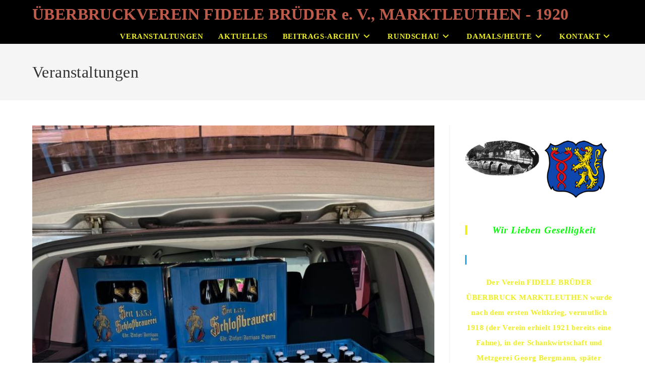

--- FILE ---
content_type: text/html; charset=UTF-8
request_url: https://ueberbruckverein.de/category/veranstaltungen/
body_size: 21835
content:
<!DOCTYPE html>
<html class="html" lang="de">
<head><style>img.lazy{min-height:1px}</style><link href="https://ueberbruckverein.de/wp-content/plugins/w3-total-cache/pub/js/lazyload.min.js" as="script">
	<meta charset="UTF-8">
	<link rel="profile" href="https://gmpg.org/xfn/11">

	<meta name='robots' content='index, follow, max-image-preview:large, max-snippet:-1, max-video-preview:-1' />
<meta name="viewport" content="width=device-width, initial-scale=1">
	<!-- This site is optimized with the Yoast SEO plugin v26.5 - https://yoast.com/wordpress/plugins/seo/ -->
	<title>Veranstaltungen Archive - ÜBERBRUCKVEREIN FIDELE BRÜDER e. V., MARKTLEUTHEN - 1920</title>
	<link rel="canonical" href="https://ueberbruckverein.de/category/veranstaltungen/" />
	<meta property="og:locale" content="de_DE" />
	<meta property="og:type" content="article" />
	<meta property="og:title" content="Veranstaltungen Archive - ÜBERBRUCKVEREIN FIDELE BRÜDER e. V., MARKTLEUTHEN - 1920" />
	<meta property="og:url" content="https://ueberbruckverein.de/category/veranstaltungen/" />
	<meta property="og:site_name" content="ÜBERBRUCKVEREIN FIDELE BRÜDER e. V., MARKTLEUTHEN - 1920" />
	<meta name="twitter:card" content="summary_large_image" />
	<script type="application/ld+json" class="yoast-schema-graph">{"@context":"https://schema.org","@graph":[{"@type":"CollectionPage","@id":"https://ueberbruckverein.de/category/veranstaltungen/","url":"https://ueberbruckverein.de/category/veranstaltungen/","name":"Veranstaltungen Archive - ÜBERBRUCKVEREIN FIDELE BRÜDER e. V., MARKTLEUTHEN - 1920","isPartOf":{"@id":"https://ueberbruckverein.de/#website"},"primaryImageOfPage":{"@id":"https://ueberbruckverein.de/category/veranstaltungen/#primaryimage"},"image":{"@id":"https://ueberbruckverein.de/category/veranstaltungen/#primaryimage"},"thumbnailUrl":"https://ueberbruckverein.de/wp-content/uploads/03-1.jpeg","breadcrumb":{"@id":"https://ueberbruckverein.de/category/veranstaltungen/#breadcrumb"},"inLanguage":"de"},{"@type":"ImageObject","inLanguage":"de","@id":"https://ueberbruckverein.de/category/veranstaltungen/#primaryimage","url":"https://ueberbruckverein.de/wp-content/uploads/03-1.jpeg","contentUrl":"https://ueberbruckverein.de/wp-content/uploads/03-1.jpeg","width":768,"height":1024,"caption":"03"},{"@type":"BreadcrumbList","@id":"https://ueberbruckverein.de/category/veranstaltungen/#breadcrumb","itemListElement":[{"@type":"ListItem","position":1,"name":"Startseite","item":"https://ueberbruckverein.de/"},{"@type":"ListItem","position":2,"name":"Veranstaltungen"}]},{"@type":"WebSite","@id":"https://ueberbruckverein.de/#website","url":"https://ueberbruckverein.de/","name":"ÜBERBRUCKVEREIN FIDELE BRÜDER e. V., MARKTLEUTHEN - 1920","description":"Geselligkeitsverein","publisher":{"@id":"https://ueberbruckverein.de/#organization"},"potentialAction":[{"@type":"SearchAction","target":{"@type":"EntryPoint","urlTemplate":"https://ueberbruckverein.de/?s={search_term_string}"},"query-input":{"@type":"PropertyValueSpecification","valueRequired":true,"valueName":"search_term_string"}}],"inLanguage":"de"},{"@type":"Organization","@id":"https://ueberbruckverein.de/#organization","name":"ÜBERBRUCKVEREIN FIDELE BRÜDER e. V., MARKTLEUTHEN - 1920","url":"https://ueberbruckverein.de/","logo":{"@type":"ImageObject","inLanguage":"de","@id":"https://ueberbruckverein.de/#/schema/logo/image/","url":"https://ueberbruckverein.de/wp-content/uploads/2021/02/cropped-2019-05-26_Oval11.jpg","contentUrl":"https://ueberbruckverein.de/wp-content/uploads/2021/02/cropped-2019-05-26_Oval11.jpg","width":512,"height":512,"caption":"ÜBERBRUCKVEREIN FIDELE BRÜDER e. V., MARKTLEUTHEN - 1920"},"image":{"@id":"https://ueberbruckverein.de/#/schema/logo/image/"}}]}</script>
	<!-- / Yoast SEO plugin. -->


<link rel="alternate" type="application/rss+xml" title="ÜBERBRUCKVEREIN FIDELE BRÜDER e. V., MARKTLEUTHEN - 1920 &raquo; Feed" href="https://ueberbruckverein.de/feed/" />
<link rel="alternate" type="application/rss+xml" title="ÜBERBRUCKVEREIN FIDELE BRÜDER e. V., MARKTLEUTHEN - 1920 &raquo; Kommentar-Feed" href="https://ueberbruckverein.de/comments/feed/" />
<link rel="alternate" type="text/calendar" title="ÜBERBRUCKVEREIN FIDELE BRÜDER e. V., MARKTLEUTHEN - 1920 &raquo; iCal Feed" href="https://ueberbruckverein.de/events/?ical=1" />
<link rel="alternate" type="application/rss+xml" title="ÜBERBRUCKVEREIN FIDELE BRÜDER e. V., MARKTLEUTHEN - 1920 &raquo; Veranstaltungen Kategorie-Feed" href="https://ueberbruckverein.de/category/veranstaltungen/feed/" />
<style id='wp-img-auto-sizes-contain-inline-css'>
img:is([sizes=auto i],[sizes^="auto," i]){contain-intrinsic-size:3000px 1500px}
/*# sourceURL=wp-img-auto-sizes-contain-inline-css */
</style>
<style id='wp-emoji-styles-inline-css'>

	img.wp-smiley, img.emoji {
		display: inline !important;
		border: none !important;
		box-shadow: none !important;
		height: 1em !important;
		width: 1em !important;
		margin: 0 0.07em !important;
		vertical-align: -0.1em !important;
		background: none !important;
		padding: 0 !important;
	}
/*# sourceURL=wp-emoji-styles-inline-css */
</style>
<style id='classic-theme-styles-inline-css'>
/*! This file is auto-generated */
.wp-block-button__link{color:#fff;background-color:#32373c;border-radius:9999px;box-shadow:none;text-decoration:none;padding:calc(.667em + 2px) calc(1.333em + 2px);font-size:1.125em}.wp-block-file__button{background:#32373c;color:#fff;text-decoration:none}
/*# sourceURL=/wp-includes/css/classic-themes.min.css */
</style>
<link rel="stylesheet" href="https://ueberbruckverein.de/wp-content/cache/minify/abab6.css" media="all" />








<script  src="https://ueberbruckverein.de/wp-content/cache/minify/818c0.js"></script>


<link rel="https://api.w.org/" href="https://ueberbruckverein.de/wp-json/" /><link rel="alternate" title="JSON" type="application/json" href="https://ueberbruckverein.de/wp-json/wp/v2/categories/14" /><link rel="EditURI" type="application/rsd+xml" title="RSD" href="https://ueberbruckverein.de/xmlrpc.php?rsd" />

<meta name="tec-api-version" content="v1"><meta name="tec-api-origin" content="https://ueberbruckverein.de"><link rel="alternate" href="https://ueberbruckverein.de/wp-json/tribe/events/v1/" /><!-- Analytics by WP Statistics - https://wp-statistics.com -->
		<style>
			.tsmlt-download-btn {
				display: inline-block;
				padding: 10px 20px;
				background: #0073aa;
				color: #fff !important;
				border-radius: 5px;
				text-decoration: none;
				font-weight: bold;
				transition: background 0.3s ease;
			}
			.tsmlt-download-btn:hover {
				background: #005177;
			}
		</style>
		<meta name="generator" content="Elementor 3.33.2; features: additional_custom_breakpoints; settings: css_print_method-external, google_font-disabled, font_display-auto">
			<style>
				.e-con.e-parent:nth-of-type(n+4):not(.e-lazyloaded):not(.e-no-lazyload),
				.e-con.e-parent:nth-of-type(n+4):not(.e-lazyloaded):not(.e-no-lazyload) * {
					background-image: none !important;
				}
				@media screen and (max-height: 1024px) {
					.e-con.e-parent:nth-of-type(n+3):not(.e-lazyloaded):not(.e-no-lazyload),
					.e-con.e-parent:nth-of-type(n+3):not(.e-lazyloaded):not(.e-no-lazyload) * {
						background-image: none !important;
					}
				}
				@media screen and (max-height: 640px) {
					.e-con.e-parent:nth-of-type(n+2):not(.e-lazyloaded):not(.e-no-lazyload),
					.e-con.e-parent:nth-of-type(n+2):not(.e-lazyloaded):not(.e-no-lazyload) * {
						background-image: none !important;
					}
				}
			</style>
			<link rel="icon" href="https://ueberbruckverein.de/wp-content/uploads/2021/02/cropped-2019-05-26_Oval11-32x32.jpg" sizes="32x32" />
<link rel="icon" href="https://ueberbruckverein.de/wp-content/uploads/2021/02/cropped-2019-05-26_Oval11-192x192.jpg" sizes="192x192" />
<link rel="apple-touch-icon" href="https://ueberbruckverein.de/wp-content/uploads/2021/02/cropped-2019-05-26_Oval11-180x180.jpg" />
<meta name="msapplication-TileImage" content="https://ueberbruckverein.de/wp-content/uploads/2021/02/cropped-2019-05-26_Oval11-270x270.jpg" />
		<style id="wp-custom-css">
			/** Start Block Kit CSS:136-3-fc37602abad173a9d9d95d89bbe6bb80 **/.envato-block__preview{overflow:visible !important}/** End Block Kit CSS:136-3-fc37602abad173a9d9d95d89bbe6bb80 **//** Start Block Kit CSS:71-3-d415519effd9e11f35d2438c58ea7ebf **/.envato-block__preview{overflow:visible}/** End Block Kit CSS:71-3-d415519effd9e11f35d2438c58ea7ebf **//** Start Block Kit CSS:105-3-0fb64e69c49a8e10692d28840c54ef95 **/.envato-kit-102-phone-overlay{position:absolute !important;display:block !important;top:0;left:0;right:0;margin:auto;z-index:1}/** End Block Kit CSS:105-3-0fb64e69c49a8e10692d28840c54ef95 **//** Start Block Kit CSS:141-3-1d55f1e76be9fb1a8d9de88accbe962f **/.envato-kit-138-bracket .elementor-widget-container >*:before{content:"[";color:#ffab00;display:inline-block;margin-right:4px;line-height:1em;position:relative;top:-1px}.envato-kit-138-bracket .elementor-widget-container >*:after{content:"]";color:#ffab00;display:inline-block;margin-left:4px;line-height:1em;position:relative;top:-1px}/** End Block Kit CSS:141-3-1d55f1e76be9fb1a8d9de88accbe962f **/		</style>
		<!-- OceanWP CSS -->
<style type="text/css">
/* Colors */body .theme-button,body input[type="submit"],body button[type="submit"],body button,body .button,body div.wpforms-container-full .wpforms-form input[type=submit],body div.wpforms-container-full .wpforms-form button[type=submit],body div.wpforms-container-full .wpforms-form .wpforms-page-button,.woocommerce-cart .wp-element-button,.woocommerce-checkout .wp-element-button,.wp-block-button__link{border-color:#ffffff}body .theme-button:hover,body input[type="submit"]:hover,body button[type="submit"]:hover,body button:hover,body .button:hover,body div.wpforms-container-full .wpforms-form input[type=submit]:hover,body div.wpforms-container-full .wpforms-form input[type=submit]:active,body div.wpforms-container-full .wpforms-form button[type=submit]:hover,body div.wpforms-container-full .wpforms-form button[type=submit]:active,body div.wpforms-container-full .wpforms-form .wpforms-page-button:hover,body div.wpforms-container-full .wpforms-form .wpforms-page-button:active,.woocommerce-cart .wp-element-button:hover,.woocommerce-checkout .wp-element-button:hover,.wp-block-button__link:hover{border-color:#ffffff}.page-header .page-subheading{color:#929292}body{color:#000000}h1,h2,h3,h4,h5,h6,.theme-heading,.widget-title,.oceanwp-widget-recent-posts-title,.comment-reply-title,.entry-title,.sidebar-box .widget-title{color:#000000}h2{color:#ffffff}h4{color:#333333}/* OceanWP Style Settings CSS */.theme-button,input[type="submit"],button[type="submit"],button,.button,body div.wpforms-container-full .wpforms-form input[type=submit],body div.wpforms-container-full .wpforms-form button[type=submit],body div.wpforms-container-full .wpforms-form .wpforms-page-button{border-style:solid}.theme-button,input[type="submit"],button[type="submit"],button,.button,body div.wpforms-container-full .wpforms-form input[type=submit],body div.wpforms-container-full .wpforms-form button[type=submit],body div.wpforms-container-full .wpforms-form .wpforms-page-button{border-width:1px}form input[type="text"],form input[type="password"],form input[type="email"],form input[type="url"],form input[type="date"],form input[type="month"],form input[type="time"],form input[type="datetime"],form input[type="datetime-local"],form input[type="week"],form input[type="number"],form input[type="search"],form input[type="tel"],form input[type="color"],form select,form textarea,.woocommerce .woocommerce-checkout .select2-container--default .select2-selection--single{border-style:solid}body div.wpforms-container-full .wpforms-form input[type=date],body div.wpforms-container-full .wpforms-form input[type=datetime],body div.wpforms-container-full .wpforms-form input[type=datetime-local],body div.wpforms-container-full .wpforms-form input[type=email],body div.wpforms-container-full .wpforms-form input[type=month],body div.wpforms-container-full .wpforms-form input[type=number],body div.wpforms-container-full .wpforms-form input[type=password],body div.wpforms-container-full .wpforms-form input[type=range],body div.wpforms-container-full .wpforms-form input[type=search],body div.wpforms-container-full .wpforms-form input[type=tel],body div.wpforms-container-full .wpforms-form input[type=text],body div.wpforms-container-full .wpforms-form input[type=time],body div.wpforms-container-full .wpforms-form input[type=url],body div.wpforms-container-full .wpforms-form input[type=week],body div.wpforms-container-full .wpforms-form select,body div.wpforms-container-full .wpforms-form textarea{border-style:solid}form input[type="text"],form input[type="password"],form input[type="email"],form input[type="url"],form input[type="date"],form input[type="month"],form input[type="time"],form input[type="datetime"],form input[type="datetime-local"],form input[type="week"],form input[type="number"],form input[type="search"],form input[type="tel"],form input[type="color"],form select,form textarea{border-radius:3px}body div.wpforms-container-full .wpforms-form input[type=date],body div.wpforms-container-full .wpforms-form input[type=datetime],body div.wpforms-container-full .wpforms-form input[type=datetime-local],body div.wpforms-container-full .wpforms-form input[type=email],body div.wpforms-container-full .wpforms-form input[type=month],body div.wpforms-container-full .wpforms-form input[type=number],body div.wpforms-container-full .wpforms-form input[type=password],body div.wpforms-container-full .wpforms-form input[type=range],body div.wpforms-container-full .wpforms-form input[type=search],body div.wpforms-container-full .wpforms-form input[type=tel],body div.wpforms-container-full .wpforms-form input[type=text],body div.wpforms-container-full .wpforms-form input[type=time],body div.wpforms-container-full .wpforms-form input[type=url],body div.wpforms-container-full .wpforms-form input[type=week],body div.wpforms-container-full .wpforms-form select,body div.wpforms-container-full .wpforms-form textarea{border-radius:3px}/* Header */@media only screen and (max-width:959px){body.default-breakpoint #site-logo #site-logo-inner{height:1px}}@media only screen and (max-width:959px){body.default-breakpoint .oceanwp-mobile-menu-icon a,.mobile-menu-close{line-height:1px}}#site-logo #site-logo-inner,.oceanwp-social-menu .social-menu-inner,#site-header.full_screen-header .menu-bar-inner,.after-header-content .after-header-content-inner{height:30px}#site-navigation-wrap .dropdown-menu >li >a,#site-navigation-wrap .dropdown-menu >li >span.opl-logout-link,.oceanwp-mobile-menu-icon a,.mobile-menu-close,.after-header-content-inner >a{line-height:30px}#site-header,.has-transparent-header .is-sticky #site-header,.has-vh-transparent .is-sticky #site-header.vertical-header,#searchform-header-replace{background-color:#000000}#site-header.has-header-media .overlay-header-media{background-color:rgba(0,0,0,0.5)}#site-logo #site-logo-inner a img,#site-header.center-header #site-navigation-wrap .middle-site-logo a img{max-width:163px}#site-logo a.site-logo-text{color:#bf5b4a}#site-navigation-wrap .dropdown-menu >li >a,.oceanwp-mobile-menu-icon a,#searchform-header-replace-close{color:#eeee22}#site-navigation-wrap .dropdown-menu >li >a .owp-icon use,.oceanwp-mobile-menu-icon a .owp-icon use,#searchform-header-replace-close .owp-icon use{stroke:#eeee22}#site-navigation-wrap .dropdown-menu >.current-menu-item >a,#site-navigation-wrap .dropdown-menu >.current-menu-ancestor >a,#site-navigation-wrap .dropdown-menu >.current-menu-item >a:hover,#site-navigation-wrap .dropdown-menu >.current-menu-ancestor >a:hover{color:#ffffff}#site-navigation-wrap .dropdown-menu >.current-menu-item >a,#site-navigation-wrap .dropdown-menu >.current-menu-ancestor >a,#site-navigation-wrap .dropdown-menu >.current-menu-item >a:hover,#site-navigation-wrap .dropdown-menu >.current-menu-ancestor >a:hover{background-color:#000000}.dropdown-menu .sub-menu,#searchform-dropdown,.current-shop-items-dropdown{background-color:#000000}.dropdown-menu ul li a.menu-link{color:#eeee22}.dropdown-menu ul li a.menu-link .owp-icon use{stroke:#eeee22}#sidr,#mobile-dropdown{background-color:#8c8c8c}#sidr li,#sidr ul,#mobile-dropdown ul li,#mobile-dropdown ul li ul{border-color:rgba(196,196,196,0.035)}/* Blog CSS */.ocean-single-post-header ul.meta-item li a:hover{color:#333333}/* Sidebar */.widget-area{background-color:rgba(255,255,255,0)}.widget-area{padding:30px 0 0 30px!important}.sidebar-box .widget-title{color:#ffffff}.sidebar-box,.footer-box{color:#eeee22}/* Typography */body{font-family:Bookman Old Style,serif;font-size:20px;line-height:2;letter-spacing:.4px;font-weight:900}h1,h2,h3,h4,h5,h6,.theme-heading,.widget-title,.oceanwp-widget-recent-posts-title,.comment-reply-title,.entry-title,.sidebar-box .widget-title{font-family:Bookman Old Style,serif;line-height:1.4}h1{font-family:Bookman Old Style,serif;font-size:23px;line-height:1.4}h2{font-family:Bookman Old Style,serif;font-size:20px;line-height:1.4}h3{font-size:18px;line-height:1.4}h4{font-size:17px;line-height:1.4}h5{font-size:14px;line-height:1.4}h6{font-size:15px;line-height:1.4}.page-header .page-header-title,.page-header.background-image-page-header .page-header-title{font-family:Bookman Old Style,serif;font-size:32px;line-height:1.4}@media screen and (max-width:480px){.page-header .page-header-title,.page-header.background-image-page-header .page-header-title{font-size:32 px}}.page-header .page-subheading{font-family:Bookman Old Style,serif;font-size:15px;line-height:1.8}.site-breadcrumbs,.site-breadcrumbs a{font-family:Bookman Old Style,serif;font-size:13px;line-height:1.4}#top-bar-content,#top-bar-social-alt{font-size:12px;line-height:2}#site-logo a.site-logo-text{font-family:Bookman Old Style,serif;font-size:32px;line-height:1.8;font-weight:700}@media screen and (max-width:768px){#site-logo a.site-logo-text{font-size:30px}}@media screen and (max-width:480px){#site-logo a.site-logo-text{font-size:25px}}#site-navigation-wrap .dropdown-menu >li >a,#site-header.full_screen-header .fs-dropdown-menu >li >a,#site-header.top-header #site-navigation-wrap .dropdown-menu >li >a,#site-header.center-header #site-navigation-wrap .dropdown-menu >li >a,#site-header.medium-header #site-navigation-wrap .dropdown-menu >li >a,.oceanwp-mobile-menu-icon a{font-family:Bookman Old Style,serif;font-size:15px}.dropdown-menu ul li a.menu-link,#site-header.full_screen-header .fs-dropdown-menu ul.sub-menu li a{font-family:Bookman Old Style,serif;font-size:12px;line-height:1.2;letter-spacing:.6px}.sidr-class-dropdown-menu li a,a.sidr-class-toggle-sidr-close,#mobile-dropdown ul li a,body #mobile-fullscreen ul li a{font-size:15px;line-height:1.8}.blog-entry.post .blog-entry-header .entry-title a{font-family:Bookman Old Style,serif;font-size:24px;line-height:1.4}.ocean-single-post-header .single-post-title{font-size:34px;line-height:1.4;letter-spacing:.6px}.ocean-single-post-header ul.meta-item li,.ocean-single-post-header ul.meta-item li a{font-size:13px;line-height:1.4;letter-spacing:.6px}.ocean-single-post-header .post-author-name,.ocean-single-post-header .post-author-name a{font-size:14px;line-height:1.4;letter-spacing:.6px}.ocean-single-post-header .post-author-description{font-size:12px;line-height:1.4;letter-spacing:.6px}.single-post .entry-title{font-size:34px;line-height:1.4;letter-spacing:.6px}.single-post ul.meta li,.single-post ul.meta li a{font-size:14px;line-height:1.4;letter-spacing:.6px}.sidebar-box .widget-title,.sidebar-box.widget_block .wp-block-heading{font-family:Bookman Old Style,serif;font-size:19px;line-height:1;letter-spacing:1px;font-weight:900;text-transform:capitalize}.sidebar-box,.footer-box{font-family:Bookman Old Style,serif;font-size:15px;font-weight:900}#footer-widgets .footer-box .widget-title{font-family:Bookman Old Style,serif;font-size:13px;line-height:1;letter-spacing:1px}#footer-bottom #copyright{font-size:12px;line-height:1}#footer-bottom #footer-bottom-menu{font-size:12px;line-height:1}.woocommerce-store-notice.demo_store{line-height:2;letter-spacing:1.5px}.demo_store .woocommerce-store-notice__dismiss-link{line-height:2;letter-spacing:1.5px}.woocommerce ul.products li.product li.title h2,.woocommerce ul.products li.product li.title a{font-size:14px;line-height:1.5}.woocommerce ul.products li.product li.category,.woocommerce ul.products li.product li.category a{font-size:12px;line-height:1}.woocommerce ul.products li.product .price{font-size:18px;line-height:1}.woocommerce ul.products li.product .button,.woocommerce ul.products li.product .product-inner .added_to_cart{font-size:12px;line-height:1.5;letter-spacing:1px}.woocommerce ul.products li.owp-woo-cond-notice span,.woocommerce ul.products li.owp-woo-cond-notice a{font-size:16px;line-height:1;letter-spacing:1px;font-weight:600;text-transform:capitalize}.woocommerce div.product .product_title{font-size:24px;line-height:1.4;letter-spacing:.6px}.woocommerce div.product p.price{font-size:36px;line-height:1}.woocommerce .owp-btn-normal .summary form button.button,.woocommerce .owp-btn-big .summary form button.button,.woocommerce .owp-btn-very-big .summary form button.button{font-size:12px;line-height:1.5;letter-spacing:1px;text-transform:uppercase}.woocommerce div.owp-woo-single-cond-notice span,.woocommerce div.owp-woo-single-cond-notice a{font-size:18px;line-height:2;letter-spacing:1.5px;font-weight:600;text-transform:capitalize}.ocean-preloader--active .preloader-after-content{font-size:20px;line-height:1.8;letter-spacing:.6px}
</style><style id='wp-block-heading-inline-css'>
h1:where(.wp-block-heading).has-background,h2:where(.wp-block-heading).has-background,h3:where(.wp-block-heading).has-background,h4:where(.wp-block-heading).has-background,h5:where(.wp-block-heading).has-background,h6:where(.wp-block-heading).has-background{padding:1.25em 2.375em}h1.has-text-align-left[style*=writing-mode]:where([style*=vertical-lr]),h1.has-text-align-right[style*=writing-mode]:where([style*=vertical-rl]),h2.has-text-align-left[style*=writing-mode]:where([style*=vertical-lr]),h2.has-text-align-right[style*=writing-mode]:where([style*=vertical-rl]),h3.has-text-align-left[style*=writing-mode]:where([style*=vertical-lr]),h3.has-text-align-right[style*=writing-mode]:where([style*=vertical-rl]),h4.has-text-align-left[style*=writing-mode]:where([style*=vertical-lr]),h4.has-text-align-right[style*=writing-mode]:where([style*=vertical-rl]),h5.has-text-align-left[style*=writing-mode]:where([style*=vertical-lr]),h5.has-text-align-right[style*=writing-mode]:where([style*=vertical-rl]),h6.has-text-align-left[style*=writing-mode]:where([style*=vertical-lr]),h6.has-text-align-right[style*=writing-mode]:where([style*=vertical-rl]){rotate:180deg}
/*# sourceURL=https://ueberbruckverein.de/wp-includes/blocks/heading/style.min.css */
</style>
<style id='wp-block-image-inline-css'>
.wp-block-image>a,.wp-block-image>figure>a{display:inline-block}.wp-block-image img{box-sizing:border-box;height:auto;max-width:100%;vertical-align:bottom}@media not (prefers-reduced-motion){.wp-block-image img.hide{visibility:hidden}.wp-block-image img.show{animation:show-content-image .4s}}.wp-block-image[style*=border-radius] img,.wp-block-image[style*=border-radius]>a{border-radius:inherit}.wp-block-image.has-custom-border img{box-sizing:border-box}.wp-block-image.aligncenter{text-align:center}.wp-block-image.alignfull>a,.wp-block-image.alignwide>a{width:100%}.wp-block-image.alignfull img,.wp-block-image.alignwide img{height:auto;width:100%}.wp-block-image .aligncenter,.wp-block-image .alignleft,.wp-block-image .alignright,.wp-block-image.aligncenter,.wp-block-image.alignleft,.wp-block-image.alignright{display:table}.wp-block-image .aligncenter>figcaption,.wp-block-image .alignleft>figcaption,.wp-block-image .alignright>figcaption,.wp-block-image.aligncenter>figcaption,.wp-block-image.alignleft>figcaption,.wp-block-image.alignright>figcaption{caption-side:bottom;display:table-caption}.wp-block-image .alignleft{float:left;margin:.5em 1em .5em 0}.wp-block-image .alignright{float:right;margin:.5em 0 .5em 1em}.wp-block-image .aligncenter{margin-left:auto;margin-right:auto}.wp-block-image :where(figcaption){margin-bottom:1em;margin-top:.5em}.wp-block-image.is-style-circle-mask img{border-radius:9999px}@supports ((-webkit-mask-image:none) or (mask-image:none)) or (-webkit-mask-image:none){.wp-block-image.is-style-circle-mask img{border-radius:0;-webkit-mask-image:url('data:image/svg+xml;utf8,<svg viewBox="0 0 100 100" xmlns="http://www.w3.org/2000/svg"><circle cx="50" cy="50" r="50"/></svg>');mask-image:url('data:image/svg+xml;utf8,<svg viewBox="0 0 100 100" xmlns="http://www.w3.org/2000/svg"><circle cx="50" cy="50" r="50"/></svg>');mask-mode:alpha;-webkit-mask-position:center;mask-position:center;-webkit-mask-repeat:no-repeat;mask-repeat:no-repeat;-webkit-mask-size:contain;mask-size:contain}}:root :where(.wp-block-image.is-style-rounded img,.wp-block-image .is-style-rounded img){border-radius:9999px}.wp-block-image figure{margin:0}.wp-lightbox-container{display:flex;flex-direction:column;position:relative}.wp-lightbox-container img{cursor:zoom-in}.wp-lightbox-container img:hover+button{opacity:1}.wp-lightbox-container button{align-items:center;backdrop-filter:blur(16px) saturate(180%);background-color:#5a5a5a40;border:none;border-radius:4px;cursor:zoom-in;display:flex;height:20px;justify-content:center;opacity:0;padding:0;position:absolute;right:16px;text-align:center;top:16px;width:20px;z-index:100}@media not (prefers-reduced-motion){.wp-lightbox-container button{transition:opacity .2s ease}}.wp-lightbox-container button:focus-visible{outline:3px auto #5a5a5a40;outline:3px auto -webkit-focus-ring-color;outline-offset:3px}.wp-lightbox-container button:hover{cursor:pointer;opacity:1}.wp-lightbox-container button:focus{opacity:1}.wp-lightbox-container button:focus,.wp-lightbox-container button:hover,.wp-lightbox-container button:not(:hover):not(:active):not(.has-background){background-color:#5a5a5a40;border:none}.wp-lightbox-overlay{box-sizing:border-box;cursor:zoom-out;height:100vh;left:0;overflow:hidden;position:fixed;top:0;visibility:hidden;width:100%;z-index:100000}.wp-lightbox-overlay .close-button{align-items:center;cursor:pointer;display:flex;justify-content:center;min-height:40px;min-width:40px;padding:0;position:absolute;right:calc(env(safe-area-inset-right) + 16px);top:calc(env(safe-area-inset-top) + 16px);z-index:5000000}.wp-lightbox-overlay .close-button:focus,.wp-lightbox-overlay .close-button:hover,.wp-lightbox-overlay .close-button:not(:hover):not(:active):not(.has-background){background:none;border:none}.wp-lightbox-overlay .lightbox-image-container{height:var(--wp--lightbox-container-height);left:50%;overflow:hidden;position:absolute;top:50%;transform:translate(-50%,-50%);transform-origin:top left;width:var(--wp--lightbox-container-width);z-index:9999999999}.wp-lightbox-overlay .wp-block-image{align-items:center;box-sizing:border-box;display:flex;height:100%;justify-content:center;margin:0;position:relative;transform-origin:0 0;width:100%;z-index:3000000}.wp-lightbox-overlay .wp-block-image img{height:var(--wp--lightbox-image-height);min-height:var(--wp--lightbox-image-height);min-width:var(--wp--lightbox-image-width);width:var(--wp--lightbox-image-width)}.wp-lightbox-overlay .wp-block-image figcaption{display:none}.wp-lightbox-overlay button{background:none;border:none}.wp-lightbox-overlay .scrim{background-color:#fff;height:100%;opacity:.9;position:absolute;width:100%;z-index:2000000}.wp-lightbox-overlay.active{visibility:visible}@media not (prefers-reduced-motion){.wp-lightbox-overlay.active{animation:turn-on-visibility .25s both}.wp-lightbox-overlay.active img{animation:turn-on-visibility .35s both}.wp-lightbox-overlay.show-closing-animation:not(.active){animation:turn-off-visibility .35s both}.wp-lightbox-overlay.show-closing-animation:not(.active) img{animation:turn-off-visibility .25s both}.wp-lightbox-overlay.zoom.active{animation:none;opacity:1;visibility:visible}.wp-lightbox-overlay.zoom.active .lightbox-image-container{animation:lightbox-zoom-in .4s}.wp-lightbox-overlay.zoom.active .lightbox-image-container img{animation:none}.wp-lightbox-overlay.zoom.active .scrim{animation:turn-on-visibility .4s forwards}.wp-lightbox-overlay.zoom.show-closing-animation:not(.active){animation:none}.wp-lightbox-overlay.zoom.show-closing-animation:not(.active) .lightbox-image-container{animation:lightbox-zoom-out .4s}.wp-lightbox-overlay.zoom.show-closing-animation:not(.active) .lightbox-image-container img{animation:none}.wp-lightbox-overlay.zoom.show-closing-animation:not(.active) .scrim{animation:turn-off-visibility .4s forwards}}@keyframes show-content-image{0%{visibility:hidden}99%{visibility:hidden}to{visibility:visible}}@keyframes turn-on-visibility{0%{opacity:0}to{opacity:1}}@keyframes turn-off-visibility{0%{opacity:1;visibility:visible}99%{opacity:0;visibility:visible}to{opacity:0;visibility:hidden}}@keyframes lightbox-zoom-in{0%{transform:translate(calc((-100vw + var(--wp--lightbox-scrollbar-width))/2 + var(--wp--lightbox-initial-left-position)),calc(-50vh + var(--wp--lightbox-initial-top-position))) scale(var(--wp--lightbox-scale))}to{transform:translate(-50%,-50%) scale(1)}}@keyframes lightbox-zoom-out{0%{transform:translate(-50%,-50%) scale(1);visibility:visible}99%{visibility:visible}to{transform:translate(calc((-100vw + var(--wp--lightbox-scrollbar-width))/2 + var(--wp--lightbox-initial-left-position)),calc(-50vh + var(--wp--lightbox-initial-top-position))) scale(var(--wp--lightbox-scale));visibility:hidden}}
/*# sourceURL=https://ueberbruckverein.de/wp-includes/blocks/image/style.min.css */
</style>
<style id='wp-block-image-theme-inline-css'>
:root :where(.wp-block-image figcaption){color:#555;font-size:13px;text-align:center}.is-dark-theme :root :where(.wp-block-image figcaption){color:#ffffffa6}.wp-block-image{margin:0 0 1em}
/*# sourceURL=https://ueberbruckverein.de/wp-includes/blocks/image/theme.min.css */
</style>
<style id='wp-block-columns-inline-css'>
.wp-block-columns{box-sizing:border-box;display:flex;flex-wrap:wrap!important}@media (min-width:782px){.wp-block-columns{flex-wrap:nowrap!important}}.wp-block-columns{align-items:normal!important}.wp-block-columns.are-vertically-aligned-top{align-items:flex-start}.wp-block-columns.are-vertically-aligned-center{align-items:center}.wp-block-columns.are-vertically-aligned-bottom{align-items:flex-end}@media (max-width:781px){.wp-block-columns:not(.is-not-stacked-on-mobile)>.wp-block-column{flex-basis:100%!important}}@media (min-width:782px){.wp-block-columns:not(.is-not-stacked-on-mobile)>.wp-block-column{flex-basis:0;flex-grow:1}.wp-block-columns:not(.is-not-stacked-on-mobile)>.wp-block-column[style*=flex-basis]{flex-grow:0}}.wp-block-columns.is-not-stacked-on-mobile{flex-wrap:nowrap!important}.wp-block-columns.is-not-stacked-on-mobile>.wp-block-column{flex-basis:0;flex-grow:1}.wp-block-columns.is-not-stacked-on-mobile>.wp-block-column[style*=flex-basis]{flex-grow:0}:where(.wp-block-columns){margin-bottom:1.75em}:where(.wp-block-columns.has-background){padding:1.25em 2.375em}.wp-block-column{flex-grow:1;min-width:0;overflow-wrap:break-word;word-break:break-word}.wp-block-column.is-vertically-aligned-top{align-self:flex-start}.wp-block-column.is-vertically-aligned-center{align-self:center}.wp-block-column.is-vertically-aligned-bottom{align-self:flex-end}.wp-block-column.is-vertically-aligned-stretch{align-self:stretch}.wp-block-column.is-vertically-aligned-bottom,.wp-block-column.is-vertically-aligned-center,.wp-block-column.is-vertically-aligned-top{width:100%}
/*# sourceURL=https://ueberbruckverein.de/wp-includes/blocks/columns/style.min.css */
</style>
<style id='wp-block-group-inline-css'>
.wp-block-group{box-sizing:border-box}:where(.wp-block-group.wp-block-group-is-layout-constrained){position:relative}
/*# sourceURL=https://ueberbruckverein.de/wp-includes/blocks/group/style.min.css */
</style>
<style id='wp-block-group-theme-inline-css'>
:where(.wp-block-group.has-background){padding:1.25em 2.375em}
/*# sourceURL=https://ueberbruckverein.de/wp-includes/blocks/group/theme.min.css */
</style>
<style id='wp-block-quote-inline-css'>
.wp-block-quote{box-sizing:border-box;overflow-wrap:break-word}.wp-block-quote.is-large:where(:not(.is-style-plain)),.wp-block-quote.is-style-large:where(:not(.is-style-plain)){margin-bottom:1em;padding:0 1em}.wp-block-quote.is-large:where(:not(.is-style-plain)) p,.wp-block-quote.is-style-large:where(:not(.is-style-plain)) p{font-size:1.5em;font-style:italic;line-height:1.6}.wp-block-quote.is-large:where(:not(.is-style-plain)) cite,.wp-block-quote.is-large:where(:not(.is-style-plain)) footer,.wp-block-quote.is-style-large:where(:not(.is-style-plain)) cite,.wp-block-quote.is-style-large:where(:not(.is-style-plain)) footer{font-size:1.125em;text-align:right}.wp-block-quote>cite{display:block}
/*# sourceURL=https://ueberbruckverein.de/wp-includes/blocks/quote/style.min.css */
</style>
<style id='wp-block-quote-theme-inline-css'>
.wp-block-quote{border-left:.25em solid;margin:0 0 1.75em;padding-left:1em}.wp-block-quote cite,.wp-block-quote footer{color:currentColor;font-size:.8125em;font-style:normal;position:relative}.wp-block-quote:where(.has-text-align-right){border-left:none;border-right:.25em solid;padding-left:0;padding-right:1em}.wp-block-quote:where(.has-text-align-center){border:none;padding-left:0}.wp-block-quote.is-large,.wp-block-quote.is-style-large,.wp-block-quote:where(.is-style-plain){border:none}
/*# sourceURL=https://ueberbruckverein.de/wp-includes/blocks/quote/theme.min.css */
</style>
<style id='global-styles-inline-css'>
:root{--wp--preset--aspect-ratio--square: 1;--wp--preset--aspect-ratio--4-3: 4/3;--wp--preset--aspect-ratio--3-4: 3/4;--wp--preset--aspect-ratio--3-2: 3/2;--wp--preset--aspect-ratio--2-3: 2/3;--wp--preset--aspect-ratio--16-9: 16/9;--wp--preset--aspect-ratio--9-16: 9/16;--wp--preset--color--black: #000000;--wp--preset--color--cyan-bluish-gray: #abb8c3;--wp--preset--color--white: #ffffff;--wp--preset--color--pale-pink: #f78da7;--wp--preset--color--vivid-red: #cf2e2e;--wp--preset--color--luminous-vivid-orange: #ff6900;--wp--preset--color--luminous-vivid-amber: #fcb900;--wp--preset--color--light-green-cyan: #7bdcb5;--wp--preset--color--vivid-green-cyan: #00d084;--wp--preset--color--pale-cyan-blue: #8ed1fc;--wp--preset--color--vivid-cyan-blue: #0693e3;--wp--preset--color--vivid-purple: #9b51e0;--wp--preset--gradient--vivid-cyan-blue-to-vivid-purple: linear-gradient(135deg,rgb(6,147,227) 0%,rgb(155,81,224) 100%);--wp--preset--gradient--light-green-cyan-to-vivid-green-cyan: linear-gradient(135deg,rgb(122,220,180) 0%,rgb(0,208,130) 100%);--wp--preset--gradient--luminous-vivid-amber-to-luminous-vivid-orange: linear-gradient(135deg,rgb(252,185,0) 0%,rgb(255,105,0) 100%);--wp--preset--gradient--luminous-vivid-orange-to-vivid-red: linear-gradient(135deg,rgb(255,105,0) 0%,rgb(207,46,46) 100%);--wp--preset--gradient--very-light-gray-to-cyan-bluish-gray: linear-gradient(135deg,rgb(238,238,238) 0%,rgb(169,184,195) 100%);--wp--preset--gradient--cool-to-warm-spectrum: linear-gradient(135deg,rgb(74,234,220) 0%,rgb(151,120,209) 20%,rgb(207,42,186) 40%,rgb(238,44,130) 60%,rgb(251,105,98) 80%,rgb(254,248,76) 100%);--wp--preset--gradient--blush-light-purple: linear-gradient(135deg,rgb(255,206,236) 0%,rgb(152,150,240) 100%);--wp--preset--gradient--blush-bordeaux: linear-gradient(135deg,rgb(254,205,165) 0%,rgb(254,45,45) 50%,rgb(107,0,62) 100%);--wp--preset--gradient--luminous-dusk: linear-gradient(135deg,rgb(255,203,112) 0%,rgb(199,81,192) 50%,rgb(65,88,208) 100%);--wp--preset--gradient--pale-ocean: linear-gradient(135deg,rgb(255,245,203) 0%,rgb(182,227,212) 50%,rgb(51,167,181) 100%);--wp--preset--gradient--electric-grass: linear-gradient(135deg,rgb(202,248,128) 0%,rgb(113,206,126) 100%);--wp--preset--gradient--midnight: linear-gradient(135deg,rgb(2,3,129) 0%,rgb(40,116,252) 100%);--wp--preset--font-size--small: 13px;--wp--preset--font-size--medium: 20px;--wp--preset--font-size--large: 36px;--wp--preset--font-size--x-large: 42px;--wp--preset--spacing--20: 0.44rem;--wp--preset--spacing--30: 0.67rem;--wp--preset--spacing--40: 1rem;--wp--preset--spacing--50: 1.5rem;--wp--preset--spacing--60: 2.25rem;--wp--preset--spacing--70: 3.38rem;--wp--preset--spacing--80: 5.06rem;--wp--preset--shadow--natural: 6px 6px 9px rgba(0, 0, 0, 0.2);--wp--preset--shadow--deep: 12px 12px 50px rgba(0, 0, 0, 0.4);--wp--preset--shadow--sharp: 6px 6px 0px rgba(0, 0, 0, 0.2);--wp--preset--shadow--outlined: 6px 6px 0px -3px rgb(255, 255, 255), 6px 6px rgb(0, 0, 0);--wp--preset--shadow--crisp: 6px 6px 0px rgb(0, 0, 0);}:where(.is-layout-flex){gap: 0.5em;}:where(.is-layout-grid){gap: 0.5em;}body .is-layout-flex{display: flex;}.is-layout-flex{flex-wrap: wrap;align-items: center;}.is-layout-flex > :is(*, div){margin: 0;}body .is-layout-grid{display: grid;}.is-layout-grid > :is(*, div){margin: 0;}:where(.wp-block-columns.is-layout-flex){gap: 2em;}:where(.wp-block-columns.is-layout-grid){gap: 2em;}:where(.wp-block-post-template.is-layout-flex){gap: 1.25em;}:where(.wp-block-post-template.is-layout-grid){gap: 1.25em;}.has-black-color{color: var(--wp--preset--color--black) !important;}.has-cyan-bluish-gray-color{color: var(--wp--preset--color--cyan-bluish-gray) !important;}.has-white-color{color: var(--wp--preset--color--white) !important;}.has-pale-pink-color{color: var(--wp--preset--color--pale-pink) !important;}.has-vivid-red-color{color: var(--wp--preset--color--vivid-red) !important;}.has-luminous-vivid-orange-color{color: var(--wp--preset--color--luminous-vivid-orange) !important;}.has-luminous-vivid-amber-color{color: var(--wp--preset--color--luminous-vivid-amber) !important;}.has-light-green-cyan-color{color: var(--wp--preset--color--light-green-cyan) !important;}.has-vivid-green-cyan-color{color: var(--wp--preset--color--vivid-green-cyan) !important;}.has-pale-cyan-blue-color{color: var(--wp--preset--color--pale-cyan-blue) !important;}.has-vivid-cyan-blue-color{color: var(--wp--preset--color--vivid-cyan-blue) !important;}.has-vivid-purple-color{color: var(--wp--preset--color--vivid-purple) !important;}.has-black-background-color{background-color: var(--wp--preset--color--black) !important;}.has-cyan-bluish-gray-background-color{background-color: var(--wp--preset--color--cyan-bluish-gray) !important;}.has-white-background-color{background-color: var(--wp--preset--color--white) !important;}.has-pale-pink-background-color{background-color: var(--wp--preset--color--pale-pink) !important;}.has-vivid-red-background-color{background-color: var(--wp--preset--color--vivid-red) !important;}.has-luminous-vivid-orange-background-color{background-color: var(--wp--preset--color--luminous-vivid-orange) !important;}.has-luminous-vivid-amber-background-color{background-color: var(--wp--preset--color--luminous-vivid-amber) !important;}.has-light-green-cyan-background-color{background-color: var(--wp--preset--color--light-green-cyan) !important;}.has-vivid-green-cyan-background-color{background-color: var(--wp--preset--color--vivid-green-cyan) !important;}.has-pale-cyan-blue-background-color{background-color: var(--wp--preset--color--pale-cyan-blue) !important;}.has-vivid-cyan-blue-background-color{background-color: var(--wp--preset--color--vivid-cyan-blue) !important;}.has-vivid-purple-background-color{background-color: var(--wp--preset--color--vivid-purple) !important;}.has-black-border-color{border-color: var(--wp--preset--color--black) !important;}.has-cyan-bluish-gray-border-color{border-color: var(--wp--preset--color--cyan-bluish-gray) !important;}.has-white-border-color{border-color: var(--wp--preset--color--white) !important;}.has-pale-pink-border-color{border-color: var(--wp--preset--color--pale-pink) !important;}.has-vivid-red-border-color{border-color: var(--wp--preset--color--vivid-red) !important;}.has-luminous-vivid-orange-border-color{border-color: var(--wp--preset--color--luminous-vivid-orange) !important;}.has-luminous-vivid-amber-border-color{border-color: var(--wp--preset--color--luminous-vivid-amber) !important;}.has-light-green-cyan-border-color{border-color: var(--wp--preset--color--light-green-cyan) !important;}.has-vivid-green-cyan-border-color{border-color: var(--wp--preset--color--vivid-green-cyan) !important;}.has-pale-cyan-blue-border-color{border-color: var(--wp--preset--color--pale-cyan-blue) !important;}.has-vivid-cyan-blue-border-color{border-color: var(--wp--preset--color--vivid-cyan-blue) !important;}.has-vivid-purple-border-color{border-color: var(--wp--preset--color--vivid-purple) !important;}.has-vivid-cyan-blue-to-vivid-purple-gradient-background{background: var(--wp--preset--gradient--vivid-cyan-blue-to-vivid-purple) !important;}.has-light-green-cyan-to-vivid-green-cyan-gradient-background{background: var(--wp--preset--gradient--light-green-cyan-to-vivid-green-cyan) !important;}.has-luminous-vivid-amber-to-luminous-vivid-orange-gradient-background{background: var(--wp--preset--gradient--luminous-vivid-amber-to-luminous-vivid-orange) !important;}.has-luminous-vivid-orange-to-vivid-red-gradient-background{background: var(--wp--preset--gradient--luminous-vivid-orange-to-vivid-red) !important;}.has-very-light-gray-to-cyan-bluish-gray-gradient-background{background: var(--wp--preset--gradient--very-light-gray-to-cyan-bluish-gray) !important;}.has-cool-to-warm-spectrum-gradient-background{background: var(--wp--preset--gradient--cool-to-warm-spectrum) !important;}.has-blush-light-purple-gradient-background{background: var(--wp--preset--gradient--blush-light-purple) !important;}.has-blush-bordeaux-gradient-background{background: var(--wp--preset--gradient--blush-bordeaux) !important;}.has-luminous-dusk-gradient-background{background: var(--wp--preset--gradient--luminous-dusk) !important;}.has-pale-ocean-gradient-background{background: var(--wp--preset--gradient--pale-ocean) !important;}.has-electric-grass-gradient-background{background: var(--wp--preset--gradient--electric-grass) !important;}.has-midnight-gradient-background{background: var(--wp--preset--gradient--midnight) !important;}.has-small-font-size{font-size: var(--wp--preset--font-size--small) !important;}.has-medium-font-size{font-size: var(--wp--preset--font-size--medium) !important;}.has-large-font-size{font-size: var(--wp--preset--font-size--large) !important;}.has-x-large-font-size{font-size: var(--wp--preset--font-size--x-large) !important;}
:where(.wp-block-columns.is-layout-flex){gap: 2em;}:where(.wp-block-columns.is-layout-grid){gap: 2em;}
/*# sourceURL=global-styles-inline-css */
</style>
<style id='core-block-supports-inline-css'>
.wp-container-core-columns-is-layout-9d6595d7{flex-wrap:nowrap;}.wp-container-core-group-is-layout-4b2eccd6{flex-direction:column;align-items:center;}
/*# sourceURL=core-block-supports-inline-css */
</style>
</head>

<body class="archive category category-veranstaltungen category-14 wp-embed-responsive wp-theme-oceanwp tribe-no-js oceanwp-theme dropdown-mobile no-header-border default-breakpoint has-sidebar content-right-sidebar elementor-default elementor-kit-11" itemscope="itemscope" itemtype="https://schema.org/Blog">

	
	
	<div id="outer-wrap" class="site clr">

		<a class="skip-link screen-reader-text" href="#main">Zum Inhalt springen</a>

		
		<div id="wrap" class="clr">

			
			
<header id="site-header" class="minimal-header effect-one clr" data-height="30" itemscope="itemscope" itemtype="https://schema.org/WPHeader" role="banner">

	
					
			<div id="site-header-inner" class="clr container">

				
				

<div id="site-logo" class="clr" itemscope itemtype="https://schema.org/Brand" >

	
	<div id="site-logo-inner" class="clr">

						<a href="https://ueberbruckverein.de/" rel="home" class="site-title site-logo-text" >ÜBERBRUCKVEREIN FIDELE BRÜDER e. V., MARKTLEUTHEN - 1920</a>
				
	</div><!-- #site-logo-inner -->

	
	
</div><!-- #site-logo -->

			<div id="site-navigation-wrap" class="clr">
			
			
			
			<nav id="site-navigation" class="navigation main-navigation clr" itemscope="itemscope" itemtype="https://schema.org/SiteNavigationElement" role="navigation" >

				<ul id="menu-main" class="main-menu dropdown-menu sf-menu"><li id="menu-item-9118" class="menu-item menu-item-type-post_type menu-item-object-page menu-item-9118"><a href="https://ueberbruckverein.de/veranstaltungskalender/" class="menu-link"><span class="text-wrap">VERANSTALTUNGEN</span></a></li><li id="menu-item-11251" class="menu-item menu-item-type-post_type menu-item-object-page menu-item-11251"><a href="https://ueberbruckverein.de/aktuelles/" class="menu-link"><span class="text-wrap">AKTUELLES</span></a></li><li id="menu-item-5470" class="menu-item menu-item-type-post_type menu-item-object-page current_page_parent menu-item-has-children dropdown menu-item-5470 nav-no-click"><a href="https://ueberbruckverein.de/beitraege/" class="menu-link"><span class="text-wrap">BEITRAGS-ARCHIV<i class="nav-arrow fa fa-angle-down" aria-hidden="true" role="img"></i></span></a>
<ul class="sub-menu">
	<li id="menu-item-13736" class="menu-item menu-item-type-post_type menu-item-object-page menu-item-has-children dropdown menu-item-13736 nav-no-click"><a href="https://ueberbruckverein.de/2024-2/" class="menu-link"><span class="text-wrap">2024<i class="nav-arrow fa fa-angle-right" aria-hidden="true" role="img"></i></span></a>
	<ul class="sub-menu">
		<li id="menu-item-14125" class="menu-item menu-item-type-post_type menu-item-object-page menu-item-14125"><a href="https://ueberbruckverein.de/weihnachtsfeier-2024/" class="menu-link"><span class="text-wrap">WEIHNACHTSFEIER</span></a></li>		<li id="menu-item-14124" class="menu-item menu-item-type-post_type menu-item-object-page menu-item-14124"><a href="https://ueberbruckverein.de/gluehfeuer-2024/" class="menu-link"><span class="text-wrap">GLÜHFEUER</span></a></li>		<li id="menu-item-14123" class="menu-item menu-item-type-post_type menu-item-object-page menu-item-14123"><a href="https://ueberbruckverein.de/weinfest-2024/" class="menu-link"><span class="text-wrap">WEINFEST</span></a></li>		<li id="menu-item-14122" class="menu-item menu-item-type-post_type menu-item-object-page menu-item-14122"><a href="https://ueberbruckverein.de/u2-kirwasitzen/" class="menu-link"><span class="text-wrap">Ü2-KIRWASITZEN</span></a></li>		<li id="menu-item-14066" class="menu-item menu-item-type-post_type menu-item-object-page menu-item-14066"><a href="https://ueberbruckverein.de/u2-fest/" class="menu-link"><span class="text-wrap">Ü2-FEST</span></a></li>		<li id="menu-item-13892" class="menu-item menu-item-type-post_type menu-item-object-page menu-item-13892"><a href="https://ueberbruckverein.de/ueberbruck-infotafel/" class="menu-link"><span class="text-wrap">ÜBERBRUCK-INFOTAFEL</span></a></li>		<li id="menu-item-13849" class="menu-item menu-item-type-post_type menu-item-object-page menu-item-13849"><a href="https://ueberbruckverein.de/osterbrunnen-2024/" class="menu-link"><span class="text-wrap">OSTERBRUNNEN</span></a></li>		<li id="menu-item-13822" class="menu-item menu-item-type-post_type menu-item-object-page menu-item-13822"><a href="https://ueberbruckverein.de/schlachtschuessel/" class="menu-link"><span class="text-wrap">SCHLACHTSCHÜSSEL</span></a></li>		<li id="menu-item-13737" class="menu-item menu-item-type-post_type menu-item-object-page menu-item-13737"><a href="https://ueberbruckverein.de/ueberbruckloeffel/" class="menu-link"><span class="text-wrap">ÜBERBRUCKLÖFFEL</span></a></li>	</ul>
</li>	<li id="menu-item-10839" class="menu-item menu-item-type-post_type menu-item-object-page menu-item-has-children dropdown menu-item-10839 nav-no-click"><a href="https://ueberbruckverein.de/2023-3/" class="menu-link"><span class="text-wrap">2023<i class="nav-arrow fa fa-angle-right" aria-hidden="true" role="img"></i></span></a>
	<ul class="sub-menu">
		<li id="menu-item-11850" class="menu-item menu-item-type-post_type menu-item-object-page menu-item-11850"><a href="https://ueberbruckverein.de/weihnachtsfeier/" class="menu-link"><span class="text-wrap">WEIHNACHTSFEIER</span></a></li>		<li id="menu-item-11736" class="menu-item menu-item-type-post_type menu-item-object-page menu-item-11736"><a href="https://ueberbruckverein.de/gluehfeuer-am-1-advent-2023/" class="menu-link"><span class="text-wrap">“GLÜHFEUER” AM 1. ADVENT</span></a></li>		<li id="menu-item-11737" class="menu-item menu-item-type-post_type menu-item-object-page menu-item-11737"><a href="https://ueberbruckverein.de/weinfest/" class="menu-link"><span class="text-wrap">WEINFEST</span></a></li>		<li id="menu-item-11738" class="menu-item menu-item-type-post_type menu-item-object-page menu-item-11738"><a href="https://ueberbruckverein.de/die-ueberbruck-geht-auf-reisen/" class="menu-link"><span class="text-wrap">DIE “ÜBERBRUCK” GEHT AUF REISEN</span></a></li>		<li id="menu-item-11016" class="menu-item menu-item-type-post_type menu-item-object-page menu-item-11016"><a href="https://ueberbruckverein.de/es-geht-voran/" class="menu-link"><span class="text-wrap">ES GEHT VORAN</span></a></li>		<li id="menu-item-10846" class="menu-item menu-item-type-post_type menu-item-object-page menu-item-10846"><a href="https://ueberbruckverein.de/angerfest-2023/" class="menu-link"><span class="text-wrap">ANGERFEST</span></a></li>		<li id="menu-item-10847" class="menu-item menu-item-type-post_type menu-item-object-page menu-item-10847"><a href="https://ueberbruckverein.de/frohe-ostern-2023/" class="menu-link"><span class="text-wrap">OSTERBRUNNEN</span></a></li>		<li id="menu-item-10848" class="menu-item menu-item-type-post_type menu-item-object-page menu-item-10848"><a href="https://ueberbruckverein.de/schlachtschuesselessen-2023/" class="menu-link"><span class="text-wrap">SCHLACHTSCHÜSSEL</span></a></li>		<li id="menu-item-10849" class="menu-item menu-item-type-post_type menu-item-object-page menu-item-10849"><a href="https://ueberbruckverein.de/geldbeutelwaschen-2023/" class="menu-link"><span class="text-wrap">GELDBEUTELWASCHEN</span></a></li>	</ul>
</li>	<li id="menu-item-9498" class="menu-item menu-item-type-post_type menu-item-object-page menu-item-has-children dropdown menu-item-9498 nav-no-click"><a href="https://ueberbruckverein.de/2022-2/" class="menu-link"><span class="text-wrap">2022<i class="nav-arrow fa fa-angle-right" aria-hidden="true" role="img"></i></span></a>
	<ul class="sub-menu">
		<li id="menu-item-10098" class="menu-item menu-item-type-post_type menu-item-object-page menu-item-10098"><a href="https://ueberbruckverein.de/neue-vereinsfahne/" class="menu-link"><span class="text-wrap">NEUE VEREINSFAHNE</span></a></li>		<li id="menu-item-10099" class="menu-item menu-item-type-post_type menu-item-object-page menu-item-10099"><a href="https://ueberbruckverein.de/weihnachtsfeier-2022/" class="menu-link"><span class="text-wrap">WEIHNACHTSFEIER</span></a></li>		<li id="menu-item-10100" class="menu-item menu-item-type-post_type menu-item-object-page menu-item-10100"><a href="https://ueberbruckverein.de/gluehfeuer-am-1-advent-2022/" class="menu-link"><span class="text-wrap">“GÜHFEUER” AM 1. ADVENT</span></a></li>		<li id="menu-item-10101" class="menu-item menu-item-type-post_type menu-item-object-page menu-item-10101"><a href="https://ueberbruckverein.de/schnitz-und-backner-glees/" class="menu-link"><span class="text-wrap">SCHNITZ UND BACKENER GLEES</span></a></li>		<li id="menu-item-10001" class="menu-item menu-item-type-post_type menu-item-object-page menu-item-10001"><a href="https://ueberbruckverein.de/angerfest-2022/" class="menu-link"><span class="text-wrap">ANGERFEST</span></a></li>		<li id="menu-item-10002" class="menu-item menu-item-type-post_type menu-item-object-page menu-item-10002"><a href="https://ueberbruckverein.de/frohe-ostern-2022/" class="menu-link"><span class="text-wrap">OSTERBRUNNEN</span></a></li>		<li id="menu-item-9912" class="menu-item menu-item-type-post_type menu-item-object-page menu-item-9912"><a href="https://ueberbruckverein.de/brotzeitteller-2022/" class="menu-link"><span class="text-wrap">BROTZEITTELLER</span></a></li>		<li id="menu-item-9560" class="menu-item menu-item-type-post_type menu-item-object-page menu-item-9560"><a href="https://ueberbruckverein.de/fidele-brueder-pflegen-geselligkeit-mit-humor/" class="menu-link"><span class="text-wrap">FIDELE BRÜDER PFLEGEN GESELLIGKEIT MIT HUMOR</span></a></li>		<li id="menu-item-9499" class="menu-item menu-item-type-post_type menu-item-object-page menu-item-9499"><a href="https://ueberbruckverein.de/geldbeutelwaschen-2022/" class="menu-link"><span class="text-wrap">GELDBEUTELWASCHEN</span></a></li>	</ul>
</li>	<li id="menu-item-7282" class="menu-item menu-item-type-post_type menu-item-object-page menu-item-has-children dropdown menu-item-7282 nav-no-click"><a href="https://ueberbruckverein.de/2021-2/" class="menu-link"><span class="text-wrap">2021<i class="nav-arrow fa fa-angle-right" aria-hidden="true" role="img"></i></span></a>
	<ul class="sub-menu">
		<li id="menu-item-9302" class="menu-item menu-item-type-post_type menu-item-object-page menu-item-9302"><a href="https://ueberbruckverein.de/posaunenchor-zum-3-advent/" class="menu-link"><span class="text-wrap">POSAUNENCHOR ZUM 3. ADVENT</span></a></li>		<li id="menu-item-9239" class="menu-item menu-item-type-post_type menu-item-object-page menu-item-9239"><a href="https://ueberbruckverein.de/schlachtschuessel-2021/" class="menu-link"><span class="text-wrap">SCHLACHTSCHÜSSEL</span></a></li>		<li id="menu-item-9085" class="menu-item menu-item-type-post_type menu-item-object-page menu-item-9085"><a href="https://ueberbruckverein.de/ueberbruck-galerie/" class="menu-link"><span class="text-wrap">ÜBERBRUCK – GALERIE</span></a></li>		<li id="menu-item-8849" class="menu-item menu-item-type-post_type menu-item-object-page menu-item-8849"><a href="https://ueberbruckverein.de/spaziergang-durch-die-altstadt-nach-habnith/" class="menu-link"><span class="text-wrap">SPAZIERGANG DURCH DIE ALTSTADT NACH HABNITH</span></a></li>		<li id="menu-item-8728" class="menu-item menu-item-type-post_type menu-item-object-page menu-item-8728"><a href="https://ueberbruckverein.de/die-bruckschneider-ventilposaune/" class="menu-link"><span class="text-wrap">DIE BRUCKSCHNEIDER-VENTILPOSAUNE</span></a></li>		<li id="menu-item-8049" class="menu-item menu-item-type-post_type menu-item-object-page menu-item-8049"><a href="https://ueberbruckverein.de/ueberbruck-marktleuthen/" class="menu-link"><span class="text-wrap">ÜBERBRUCK MARKTLEUTHEN</span></a></li>		<li id="menu-item-8036" class="menu-item menu-item-type-post_type menu-item-object-page menu-item-8036"><a href="https://ueberbruckverein.de/die-ue2-erstrahlt-mit-neuem-gewand-im-alten-glanz/" class="menu-link"><span class="text-wrap">DIE “Ü2” ERSTRAHLT MIT NEUEN GEWAND, IM ALTEN GLANZ!</span></a></li>		<li id="menu-item-8027" class="menu-item menu-item-type-post_type menu-item-object-page menu-item-8027"><a href="https://ueberbruckverein.de/interview/" class="menu-link"><span class="text-wrap">INTERVIEW</span></a></li>		<li id="menu-item-8021" class="menu-item menu-item-type-post_type menu-item-object-page menu-item-8021"><a href="https://ueberbruckverein.de/100-jahre-geselligkeit-und-tatkraft/" class="menu-link"><span class="text-wrap">100 JAHRE GESELLIGKEIT UND TATKRAFT</span></a></li>		<li id="menu-item-7462" class="menu-item menu-item-type-post_type menu-item-object-page menu-item-7462"><a href="https://ueberbruckverein.de/01-08-2021-mitgliederstatistik/" class="menu-link"><span class="text-wrap">MITGLIEDERSTATISTIK</span></a></li>		<li id="menu-item-7289" class="menu-item menu-item-type-post_type menu-item-object-page menu-item-7289"><a href="https://ueberbruckverein.de/03-04-2021-frohe-ostern/" class="menu-link"><span class="text-wrap">OSTERBRUNNEN</span></a></li>		<li id="menu-item-7499" class="menu-item menu-item-type-post_type menu-item-object-page menu-item-7499"><a href="https://ueberbruckverein.de/traditionelles-geldbeutelwaschen-2021/" class="menu-link"><span class="text-wrap">GELDBEUTELWASCHEN</span></a></li>	</ul>
</li>	<li id="menu-item-6868" class="menu-item menu-item-type-post_type menu-item-object-page menu-item-has-children dropdown menu-item-6868 nav-no-click"><a href="https://ueberbruckverein.de/2020-2/" class="menu-link"><span class="text-wrap">2020<i class="nav-arrow fa fa-angle-right" aria-hidden="true" role="img"></i></span></a>
	<ul class="sub-menu">
		<li id="menu-item-7917" class="menu-item menu-item-type-post_type menu-item-object-page menu-item-7917"><a href="https://ueberbruckverein.de/23-02-2021-100-jahre-fidele-brueder-ueberbruckverein-marktleuthen/" class="menu-link"><span class="text-wrap">100 JAHRE FIDELE BRÜDER ÜBERBRUCKVEREIN MARKTLEUTHEN</span></a></li>		<li id="menu-item-6877" class="menu-item menu-item-type-post_type menu-item-object-page menu-item-6877"><a href="https://ueberbruckverein.de/01-01-2020-geldbeutelwaschen/" class="menu-link"><span class="text-wrap">GELDBEUTELWASCHEN</span></a></li>	</ul>
</li>	<li id="menu-item-8200" class="menu-item menu-item-type-post_type menu-item-object-page menu-item-has-children dropdown menu-item-8200 nav-no-click"><a href="https://ueberbruckverein.de/2019-2/" class="menu-link"><span class="text-wrap">2019<i class="nav-arrow fa fa-angle-right" aria-hidden="true" role="img"></i></span></a>
	<ul class="sub-menu">
		<li id="menu-item-8201" class="menu-item menu-item-type-post_type menu-item-object-page menu-item-8201"><a href="https://ueberbruckverein.de/28-09-2019-tagesausflug-in-die-fraenkische-schweiz/" class="menu-link"><span class="text-wrap">TAGESAUSFLUG IN DIE FRÄNKISCHE SCHWEIZ</span></a></li>		<li id="menu-item-8214" class="menu-item menu-item-type-post_type menu-item-object-page menu-item-8214"><a href="https://ueberbruckverein.de/18-04-2019-zoigl-abend/" class="menu-link"><span class="text-wrap">GENERALVERSAMMLUNG MIT ZOIGELABEND</span></a></li>		<li id="menu-item-8230" class="menu-item menu-item-type-post_type menu-item-object-page menu-item-8230"><a href="https://ueberbruckverein.de/23-02-2019-kappenabend/" class="menu-link"><span class="text-wrap">KAPPENABEND</span></a></li>	</ul>
</li>	<li id="menu-item-8261" class="menu-item menu-item-type-post_type menu-item-object-page menu-item-has-children dropdown menu-item-8261 nav-no-click"><a href="https://ueberbruckverein.de/2018-2/" class="menu-link"><span class="text-wrap">2018<i class="nav-arrow fa fa-angle-right" aria-hidden="true" role="img"></i></span></a>
	<ul class="sub-menu">
		<li id="menu-item-8262" class="menu-item menu-item-type-post_type menu-item-object-page menu-item-8262"><a href="https://ueberbruckverein.de/27-10-2018-fischessen/" class="menu-link"><span class="text-wrap">FISCHESSEN</span></a></li>	</ul>
</li>	<li id="menu-item-8300" class="menu-item menu-item-type-post_type menu-item-object-page menu-item-has-children dropdown menu-item-8300 nav-no-click"><a href="https://ueberbruckverein.de/2015-2/" class="menu-link"><span class="text-wrap">2015<i class="nav-arrow fa fa-angle-right" aria-hidden="true" role="img"></i></span></a>
	<ul class="sub-menu">
		<li id="menu-item-8301" class="menu-item menu-item-type-post_type menu-item-object-page menu-item-8301"><a href="https://ueberbruckverein.de/28-11-2015-besuch-weihnachtsmarkt-regensburg/" class="menu-link"><span class="text-wrap">WEIHNACHTSMARKT REGENSBURG</span></a></li>	</ul>
</li>	<li id="menu-item-8450" class="menu-item menu-item-type-post_type menu-item-object-page menu-item-has-children dropdown menu-item-8450 nav-no-click"><a href="https://ueberbruckverein.de/vor-ueber-10-jahren/" class="menu-link"><span class="text-wrap">VOR ÜBER 10 JAHREN<i class="nav-arrow fa fa-angle-right" aria-hidden="true" role="img"></i></span></a>
	<ul class="sub-menu">
		<li id="menu-item-8329" class="menu-item menu-item-type-post_type menu-item-object-page menu-item-has-children dropdown menu-item-8329 nav-no-click"><a href="https://ueberbruckverein.de/2014-2/" class="menu-link"><span class="text-wrap">2014<i class="nav-arrow fa fa-angle-right" aria-hidden="true" role="img"></i></span></a>
		<ul class="sub-menu">
			<li id="menu-item-8330" class="menu-item menu-item-type-post_type menu-item-object-page menu-item-8330"><a href="https://ueberbruckverein.de/12-12-2014-weihnachtsfeier/" class="menu-link"><span class="text-wrap">WEIHNACHTSFEIER</span></a></li>			<li id="menu-item-8363" class="menu-item menu-item-type-post_type menu-item-object-page menu-item-8363"><a href="https://ueberbruckverein.de/06-12-2014-weihnachtsmarkt-regensburg/" class="menu-link"><span class="text-wrap">WEIHNACHTSMARKT REGENSBURG</span></a></li>			<li id="menu-item-8394" class="menu-item menu-item-type-post_type menu-item-object-page menu-item-8394"><a href="https://ueberbruckverein.de/09-05-2014-weissenstadt-kellerbesichtigung/" class="menu-link"><span class="text-wrap">WEISSENSTADT KELLERBESICHTIGUNG</span></a></li>			<li id="menu-item-8415" class="menu-item menu-item-type-post_type menu-item-object-page menu-item-8415"><a href="https://ueberbruckverein.de/15-03-2014-bagalla-essen/" class="menu-link"><span class="text-wrap">GENERALVERSAMMLUNG MIT BACKERLA ESSEN</span></a></li>		</ul>
</li>		<li id="menu-item-8430" class="menu-item menu-item-type-post_type menu-item-object-page menu-item-8430"><a href="https://ueberbruckverein.de/20-12-2013-weihnachtsfeier/" class="menu-link"><span class="text-wrap">2013 &#8211; WEIHNACHTSFEIER</span></a></li>		<li id="menu-item-12120" class="menu-item menu-item-type-post_type menu-item-object-page menu-item-has-children dropdown menu-item-12120 nav-no-click"><a href="https://ueberbruckverein.de/2010-2/" class="menu-link"><span class="text-wrap">2010<i class="nav-arrow fa fa-angle-right" aria-hidden="true" role="img"></i></span></a>
		<ul class="sub-menu">
			<li id="menu-item-8451" class="menu-item menu-item-type-post_type menu-item-object-page menu-item-8451"><a href="https://ueberbruckverein.de/11-09-2010-tagesausflug-elbsandsteingebirge/" class="menu-link"><span class="text-wrap">TAGESAUSFLUG INS ELBSANDSTEINGEBIRGE</span></a></li>			<li id="menu-item-8463" class="menu-item menu-item-type-post_type menu-item-object-page menu-item-8463"><a href="https://ueberbruckverein.de/05-06-2010-ueberbruckfest/" class="menu-link"><span class="text-wrap">ÜBERBRUCKFEST</span></a></li>		</ul>
</li>	</ul>
</li>	<li id="menu-item-7936" class="menu-item menu-item-type-post_type menu-item-object-page menu-item-has-children dropdown menu-item-7936 nav-no-click"><a href="https://ueberbruckverein.de/vor-ueber-25-jahren/" class="menu-link"><span class="text-wrap">VOR ÜBER 25 JAHREN<i class="nav-arrow fa fa-angle-right" aria-hidden="true" role="img"></i></span></a>
	<ul class="sub-menu">
		<li id="menu-item-9710" class="menu-item menu-item-type-post_type menu-item-object-page menu-item-9710"><a href="https://ueberbruckverein.de/osterbrunnen-1999/" class="menu-link"><span class="text-wrap">1999 &#8211; OSTERBRUNNEN</span></a></li>		<li id="menu-item-12114" class="menu-item menu-item-type-post_type menu-item-object-page menu-item-has-children dropdown menu-item-12114 nav-no-click"><a href="https://ueberbruckverein.de/1998-2/" class="menu-link"><span class="text-wrap">1998<i class="nav-arrow fa fa-angle-right" aria-hidden="true" role="img"></i></span></a>
		<ul class="sub-menu">
			<li id="menu-item-9682" class="menu-item menu-item-type-post_type menu-item-object-page menu-item-9682"><a href="https://ueberbruckverein.de/tagesfahrt-in-das-erzgebirge/" class="menu-link"><span class="text-wrap">TAGESFAHRT IN DAS ERZGEBIRGE</span></a></li>			<li id="menu-item-9709" class="menu-item menu-item-type-post_type menu-item-object-page menu-item-9709"><a href="https://ueberbruckverein.de/osterbrunnen-1998/" class="menu-link"><span class="text-wrap">OSTERBRUNNEN</span></a></li>		</ul>
</li>		<li id="menu-item-12117" class="menu-item menu-item-type-post_type menu-item-object-page menu-item-has-children dropdown menu-item-12117 nav-no-click"><a href="https://ueberbruckverein.de/1997-2/" class="menu-link"><span class="text-wrap">1997<i class="nav-arrow fa fa-angle-right" aria-hidden="true" role="img"></i></span></a>
		<ul class="sub-menu">
			<li id="menu-item-7931" class="menu-item menu-item-type-post_type menu-item-object-page menu-item-7931"><a href="https://ueberbruckverein.de/24-05-1997-tagesausflug-in-das-elbsandsteingebirge-2/" class="menu-link"><span class="text-wrap">TAGESAUSFLUG IN DAS ELBSANDSTEINGEBIRGE</span></a></li>			<li id="menu-item-7930" class="menu-item menu-item-type-post_type menu-item-object-page menu-item-7930"><a href="https://ueberbruckverein.de/18-04-1997-urkunde/" class="menu-link"><span class="text-wrap">URKUNDE</span></a></li>		</ul>
</li>		<li id="menu-item-6881" class="menu-item menu-item-type-post_type menu-item-object-page menu-item-6881"><a href="https://ueberbruckverein.de/08-06-1996-tagesausflug-nach-passau/" class="menu-link"><span class="text-wrap">1996 &#8211; TAGESAUSFLUG NACH PASSAU</span></a></li>	</ul>
</li>	<li id="menu-item-7937" class="menu-item menu-item-type-post_type menu-item-object-page menu-item-has-children dropdown menu-item-7937 nav-no-click"><a href="https://ueberbruckverein.de/vor-ueber-50-jahren/" class="menu-link"><span class="text-wrap">VOR ÜBER 50 JAHREN<i class="nav-arrow fa fa-angle-right" aria-hidden="true" role="img"></i></span></a>
	<ul class="sub-menu">
		<li id="menu-item-6838" class="menu-item menu-item-type-post_type menu-item-object-page menu-item-6838"><a href="https://ueberbruckverein.de/09-10-1971-scheunenbrand-auf-der-ueberbruck/" class="menu-link"><span class="text-wrap">1971 &#8211; SCHEUNENBRAND AUF DER ÜBERBRUCK</span></a></li>		<li id="menu-item-10070" class="menu-item menu-item-type-post_type menu-item-object-page menu-item-10070"><a href="https://ueberbruckverein.de/nachkirwa-in-der-eger/" class="menu-link"><span class="text-wrap">1962 &#8211; NACHKIRWA IN DER EGER</span></a></li>		<li id="menu-item-7016" class="menu-item menu-item-type-post_type menu-item-object-page menu-item-7016"><a href="https://ueberbruckverein.de/22-08-1959-freibier-aus-dem-ueberbruckbrunnen/" class="menu-link"><span class="text-wrap">1959 &#8211; FREIBIER AUS DEM ÜBERBRUCKBRUNNEN</span></a></li>	</ul>
</li></ul>
</li><li id="menu-item-7124" class="menu-item menu-item-type-post_type menu-item-object-page menu-item-has-children dropdown menu-item-7124"><a href="https://ueberbruckverein.de/rundschau/" class="menu-link"><span class="text-wrap">RUNDSCHAU<i class="nav-arrow fa fa-angle-down" aria-hidden="true" role="img"></i></span></a>
<ul class="sub-menu">
	<li id="menu-item-13767" class="menu-item menu-item-type-post_type menu-item-object-page menu-item-13767"><a href="https://ueberbruckverein.de/15-ausgabe/" class="menu-link"><span class="text-wrap">15. AUSGABE</span></a></li>	<li id="menu-item-13571" class="menu-item menu-item-type-post_type menu-item-object-page menu-item-13571"><a href="https://ueberbruckverein.de/14-ausgabe/" class="menu-link"><span class="text-wrap">14. AUSGABE</span></a></li>	<li id="menu-item-13400" class="menu-item menu-item-type-post_type menu-item-object-page menu-item-13400"><a href="https://ueberbruckverein.de/13-ausgabe/" class="menu-link"><span class="text-wrap">13. AUSGABE</span></a></li>	<li id="menu-item-13216" class="menu-item menu-item-type-post_type menu-item-object-page menu-item-13216"><a href="https://ueberbruckverein.de/12-ausgabe/" class="menu-link"><span class="text-wrap">12. AUSGABE</span></a></li>	<li id="menu-item-12988" class="menu-item menu-item-type-post_type menu-item-object-page menu-item-12988"><a href="https://ueberbruckverein.de/11-ausgabe/" class="menu-link"><span class="text-wrap">11. AUSGABE</span></a></li>	<li id="menu-item-12598" class="menu-item menu-item-type-post_type menu-item-object-page menu-item-12598"><a href="https://ueberbruckverein.de/10-ausgabe/" class="menu-link"><span class="text-wrap">10. AUSGABE</span></a></li>	<li id="menu-item-12597" class="menu-item menu-item-type-post_type menu-item-object-page menu-item-has-children dropdown menu-item-12597"><a href="https://ueberbruckverein.de/2021-3/" class="menu-link"><span class="text-wrap">2021<i class="nav-arrow fa fa-angle-right" aria-hidden="true" role="img"></i></span></a>
	<ul class="sub-menu">
		<li id="menu-item-12069" class="menu-item menu-item-type-post_type menu-item-object-page menu-item-12069"><a href="https://ueberbruckverein.de/9-ausgabe/" class="menu-link"><span class="text-wrap">9. AUSGABE</span></a></li>		<li id="menu-item-11914" class="menu-item menu-item-type-post_type menu-item-object-page menu-item-11914"><a href="https://ueberbruckverein.de/8-ausgabe/" class="menu-link"><span class="text-wrap">8. AUSGABE</span></a></li>		<li id="menu-item-11796" class="menu-item menu-item-type-post_type menu-item-object-page menu-item-11796"><a href="https://ueberbruckverein.de/7-ausgabe/" class="menu-link"><span class="text-wrap">7. AUSGABE</span></a></li>		<li id="menu-item-11756" class="menu-item menu-item-type-post_type menu-item-object-page menu-item-11756"><a href="https://ueberbruckverein.de/6-ausgabe/" class="menu-link"><span class="text-wrap">6. AUSGABE</span></a></li>		<li id="menu-item-11493" class="menu-item menu-item-type-post_type menu-item-object-page menu-item-11493"><a href="https://ueberbruckverein.de/5-ausgabe/" class="menu-link"><span class="text-wrap">5. AUSGABE</span></a></li>		<li id="menu-item-11457" class="menu-item menu-item-type-post_type menu-item-object-page menu-item-11457"><a href="https://ueberbruckverein.de/4-ausgabe/" class="menu-link"><span class="text-wrap">4. AUSGABE</span></a></li>	</ul>
</li>	<li id="menu-item-12386" class="menu-item menu-item-type-post_type menu-item-object-page menu-item-has-children dropdown menu-item-12386"><a href="https://ueberbruckverein.de/2020-3/" class="menu-link"><span class="text-wrap">2020<i class="nav-arrow fa fa-angle-right" aria-hidden="true" role="img"></i></span></a>
	<ul class="sub-menu">
		<li id="menu-item-11063" class="menu-item menu-item-type-post_type menu-item-object-page menu-item-11063"><a href="https://ueberbruckverein.de/3-ausgabe/" class="menu-link"><span class="text-wrap">3. AUSGABE</span></a></li>		<li id="menu-item-7309" class="menu-item menu-item-type-post_type menu-item-object-page menu-item-7309"><a href="https://ueberbruckverein.de/2-ausgabe/" class="menu-link"><span class="text-wrap">2. AUSGABE</span></a></li>		<li id="menu-item-7125" class="menu-item menu-item-type-post_type menu-item-object-page menu-item-7125"><a href="https://ueberbruckverein.de/1-ausgabe/" class="menu-link"><span class="text-wrap">1. AUSGABE</span></a></li>	</ul>
</li>	<li id="menu-item-11046" class="menu-item menu-item-type-post_type menu-item-object-page menu-item-11046"><a href="https://ueberbruckverein.de/12-04-2021-ueberbruck-rundschau-sonderausgabe/" class="menu-link"><span class="text-wrap">SONDERAUSGABE</span></a></li></ul>
</li><li id="menu-item-7707" class="menu-item menu-item-type-post_type menu-item-object-page menu-item-has-children dropdown menu-item-7707"><a href="https://ueberbruckverein.de/ueberbruck-damals-heute/" class="menu-link"><span class="text-wrap">DAMALS/HEUTE<i class="nav-arrow fa fa-angle-down" aria-hidden="true" role="img"></i></span></a>
<ul class="sub-menu">
	<li id="menu-item-9747" class="menu-item menu-item-type-post_type menu-item-object-page menu-item-9747"><a href="https://ueberbruckverein.de/06-2023/" class="menu-link"><span class="text-wrap">06/2023</span></a></li>	<li id="menu-item-9718" class="menu-item menu-item-type-post_type menu-item-object-page menu-item-9718"><a href="https://ueberbruckverein.de/05-2023/" class="menu-link"><span class="text-wrap">05/2023</span></a></li>	<li id="menu-item-9520" class="menu-item menu-item-type-post_type menu-item-object-page menu-item-9520"><a href="https://ueberbruckverein.de/04-2023/" class="menu-link"><span class="text-wrap">04/2023</span></a></li>	<li id="menu-item-9430" class="menu-item menu-item-type-post_type menu-item-object-page menu-item-9430"><a href="https://ueberbruckverein.de/03-2023/" class="menu-link"><span class="text-wrap">03/2023</span></a></li>	<li id="menu-item-9402" class="menu-item menu-item-type-post_type menu-item-object-page menu-item-9402"><a href="https://ueberbruckverein.de/02-2023/" class="menu-link"><span class="text-wrap">02/2023</span></a></li>	<li id="menu-item-9212" class="menu-item menu-item-type-post_type menu-item-object-page menu-item-9212"><a href="https://ueberbruckverein.de/01-2023/" class="menu-link"><span class="text-wrap">01/2023</span></a></li>	<li id="menu-item-9525" class="menu-item menu-item-type-post_type menu-item-object-page menu-item-has-children dropdown menu-item-9525"><a href="https://ueberbruckverein.de/2023-2/" class="menu-link"><span class="text-wrap">2022<i class="nav-arrow fa fa-angle-right" aria-hidden="true" role="img"></i></span></a>
	<ul class="sub-menu">
		<li id="menu-item-8886" class="menu-item menu-item-type-post_type menu-item-object-page menu-item-8886"><a href="https://ueberbruckverein.de/12-2022/" class="menu-link"><span class="text-wrap">12/2022</span></a></li>		<li id="menu-item-8667" class="menu-item menu-item-type-post_type menu-item-object-page menu-item-8667"><a href="https://ueberbruckverein.de/11-2022/" class="menu-link"><span class="text-wrap">11/2022</span></a></li>		<li id="menu-item-8581" class="menu-item menu-item-type-post_type menu-item-object-page menu-item-8581"><a href="https://ueberbruckverein.de/10-2022/" class="menu-link"><span class="text-wrap">10/2022</span></a></li>		<li id="menu-item-8151" class="menu-item menu-item-type-post_type menu-item-object-page menu-item-8151"><a href="https://ueberbruckverein.de/09-2022/" class="menu-link"><span class="text-wrap">09/2022</span></a></li>		<li id="menu-item-7995" class="menu-item menu-item-type-post_type menu-item-object-page menu-item-7995"><a href="https://ueberbruckverein.de/08-2022/" class="menu-link"><span class="text-wrap">08/2022</span></a></li>		<li id="menu-item-7915" class="menu-item menu-item-type-post_type menu-item-object-page menu-item-7915"><a href="https://ueberbruckverein.de/07-2022/" class="menu-link"><span class="text-wrap">07/2022</span></a></li>		<li id="menu-item-7752" class="menu-item menu-item-type-post_type menu-item-object-page menu-item-7752"><a href="https://ueberbruckverein.de/06-2022/" class="menu-link"><span class="text-wrap">06/2022</span></a></li>		<li id="menu-item-7703" class="menu-item menu-item-type-post_type menu-item-object-page menu-item-7703"><a href="https://ueberbruckverein.de/05-2022/" class="menu-link"><span class="text-wrap">05/2022</span></a></li>		<li id="menu-item-7597" class="menu-item menu-item-type-post_type menu-item-object-page menu-item-7597"><a href="https://ueberbruckverein.de/04-2022/" class="menu-link"><span class="text-wrap">04/2022</span></a></li>	</ul>
</li></ul>
</li><li id="menu-item-6514" class="menu-item menu-item-type-post_type menu-item-object-page menu-item-has-children dropdown menu-item-6514 nav-no-click"><a href="https://ueberbruckverein.de/datenschutzerklaerung/" class="menu-link"><span class="text-wrap">KONTAKT<i class="nav-arrow fa fa-angle-down" aria-hidden="true" role="img"></i></span></a>
<ul class="sub-menu">
	<li id="menu-item-14352" class="menu-item menu-item-type-post_type menu-item-object-page menu-item-14352"><a href="https://ueberbruckverein.de/beitrittsunterlagen/" class="menu-link"><span class="text-wrap">BEITRITTSFORMULARE</span></a></li>	<li id="menu-item-5415" class="menu-item menu-item-type-post_type menu-item-object-page menu-item-5415"><a href="https://ueberbruckverein.de/vorstandschaft/" class="menu-link"><span class="text-wrap">VORSTANDSCHAFT</span></a></li>	<li id="menu-item-5418" class="menu-item menu-item-type-post_type menu-item-object-page menu-item-5418"><a href="https://ueberbruckverein.de/impressum-2/" class="menu-link"><span class="text-wrap">IMPRESSUM</span></a></li>	<li id="menu-item-6515" class="menu-item menu-item-type-post_type menu-item-object-page menu-item-6515"><a href="https://ueberbruckverein.de/datenschutz_/" class="menu-link"><span class="text-wrap">DATENSCHUTZERKLÄRUNG</span></a></li></ul>
</li></ul>
			</nav><!-- #site-navigation -->

			
			
					</div><!-- #site-navigation-wrap -->
			
		
	
				
	
	<div class="oceanwp-mobile-menu-icon clr mobile-right">

		
		
		
		<a href="https://ueberbruckverein.de/#mobile-menu-toggle" class="mobile-menu"  aria-label="Mobiles Menü">
							<i class="fa fa-bars" aria-hidden="true"></i>
								<span class="oceanwp-text">Menü</span>
				<span class="oceanwp-close-text">Schließen</span>
						</a>

		
		
		
	</div><!-- #oceanwp-mobile-menu-navbar -->

	

			</div><!-- #site-header-inner -->

			
<div id="mobile-dropdown" class="clr" >

	<nav class="clr" itemscope="itemscope" itemtype="https://schema.org/SiteNavigationElement">

		<ul id="menu-main-1" class="menu"><li class="menu-item menu-item-type-post_type menu-item-object-page menu-item-9118"><a href="https://ueberbruckverein.de/veranstaltungskalender/">VERANSTALTUNGEN</a></li>
<li class="menu-item menu-item-type-post_type menu-item-object-page menu-item-11251"><a href="https://ueberbruckverein.de/aktuelles/">AKTUELLES</a></li>
<li class="menu-item menu-item-type-post_type menu-item-object-page current_page_parent menu-item-has-children menu-item-5470"><a href="https://ueberbruckverein.de/beitraege/">BEITRAGS-ARCHIV</a>
<ul class="sub-menu">
	<li class="menu-item menu-item-type-post_type menu-item-object-page menu-item-has-children menu-item-13736"><a href="https://ueberbruckverein.de/2024-2/">2024</a>
	<ul class="sub-menu">
		<li class="menu-item menu-item-type-post_type menu-item-object-page menu-item-14125"><a href="https://ueberbruckverein.de/weihnachtsfeier-2024/">WEIHNACHTSFEIER</a></li>
		<li class="menu-item menu-item-type-post_type menu-item-object-page menu-item-14124"><a href="https://ueberbruckverein.de/gluehfeuer-2024/">GLÜHFEUER</a></li>
		<li class="menu-item menu-item-type-post_type menu-item-object-page menu-item-14123"><a href="https://ueberbruckverein.de/weinfest-2024/">WEINFEST</a></li>
		<li class="menu-item menu-item-type-post_type menu-item-object-page menu-item-14122"><a href="https://ueberbruckverein.de/u2-kirwasitzen/">Ü2-KIRWASITZEN</a></li>
		<li class="menu-item menu-item-type-post_type menu-item-object-page menu-item-14066"><a href="https://ueberbruckverein.de/u2-fest/">Ü2-FEST</a></li>
		<li class="menu-item menu-item-type-post_type menu-item-object-page menu-item-13892"><a href="https://ueberbruckverein.de/ueberbruck-infotafel/">ÜBERBRUCK-INFOTAFEL</a></li>
		<li class="menu-item menu-item-type-post_type menu-item-object-page menu-item-13849"><a href="https://ueberbruckverein.de/osterbrunnen-2024/">OSTERBRUNNEN</a></li>
		<li class="menu-item menu-item-type-post_type menu-item-object-page menu-item-13822"><a href="https://ueberbruckverein.de/schlachtschuessel/">SCHLACHTSCHÜSSEL</a></li>
		<li class="menu-item menu-item-type-post_type menu-item-object-page menu-item-13737"><a href="https://ueberbruckverein.de/ueberbruckloeffel/">ÜBERBRUCKLÖFFEL</a></li>
	</ul>
</li>
	<li class="menu-item menu-item-type-post_type menu-item-object-page menu-item-has-children menu-item-10839"><a href="https://ueberbruckverein.de/2023-3/">2023</a>
	<ul class="sub-menu">
		<li class="menu-item menu-item-type-post_type menu-item-object-page menu-item-11850"><a href="https://ueberbruckverein.de/weihnachtsfeier/">WEIHNACHTSFEIER</a></li>
		<li class="menu-item menu-item-type-post_type menu-item-object-page menu-item-11736"><a href="https://ueberbruckverein.de/gluehfeuer-am-1-advent-2023/">“GLÜHFEUER” AM 1. ADVENT</a></li>
		<li class="menu-item menu-item-type-post_type menu-item-object-page menu-item-11737"><a href="https://ueberbruckverein.de/weinfest/">WEINFEST</a></li>
		<li class="menu-item menu-item-type-post_type menu-item-object-page menu-item-11738"><a href="https://ueberbruckverein.de/die-ueberbruck-geht-auf-reisen/">DIE “ÜBERBRUCK” GEHT AUF REISEN</a></li>
		<li class="menu-item menu-item-type-post_type menu-item-object-page menu-item-11016"><a href="https://ueberbruckverein.de/es-geht-voran/">ES GEHT VORAN</a></li>
		<li class="menu-item menu-item-type-post_type menu-item-object-page menu-item-10846"><a href="https://ueberbruckverein.de/angerfest-2023/">ANGERFEST</a></li>
		<li class="menu-item menu-item-type-post_type menu-item-object-page menu-item-10847"><a href="https://ueberbruckverein.de/frohe-ostern-2023/">OSTERBRUNNEN</a></li>
		<li class="menu-item menu-item-type-post_type menu-item-object-page menu-item-10848"><a href="https://ueberbruckverein.de/schlachtschuesselessen-2023/">SCHLACHTSCHÜSSEL</a></li>
		<li class="menu-item menu-item-type-post_type menu-item-object-page menu-item-10849"><a href="https://ueberbruckverein.de/geldbeutelwaschen-2023/">GELDBEUTELWASCHEN</a></li>
	</ul>
</li>
	<li class="menu-item menu-item-type-post_type menu-item-object-page menu-item-has-children menu-item-9498"><a href="https://ueberbruckverein.de/2022-2/">2022</a>
	<ul class="sub-menu">
		<li class="menu-item menu-item-type-post_type menu-item-object-page menu-item-10098"><a href="https://ueberbruckverein.de/neue-vereinsfahne/">NEUE VEREINSFAHNE</a></li>
		<li class="menu-item menu-item-type-post_type menu-item-object-page menu-item-10099"><a href="https://ueberbruckverein.de/weihnachtsfeier-2022/">WEIHNACHTSFEIER</a></li>
		<li class="menu-item menu-item-type-post_type menu-item-object-page menu-item-10100"><a href="https://ueberbruckverein.de/gluehfeuer-am-1-advent-2022/">“GÜHFEUER” AM 1. ADVENT</a></li>
		<li class="menu-item menu-item-type-post_type menu-item-object-page menu-item-10101"><a href="https://ueberbruckverein.de/schnitz-und-backner-glees/">SCHNITZ UND BACKENER GLEES</a></li>
		<li class="menu-item menu-item-type-post_type menu-item-object-page menu-item-10001"><a href="https://ueberbruckverein.de/angerfest-2022/">ANGERFEST</a></li>
		<li class="menu-item menu-item-type-post_type menu-item-object-page menu-item-10002"><a href="https://ueberbruckverein.de/frohe-ostern-2022/">OSTERBRUNNEN</a></li>
		<li class="menu-item menu-item-type-post_type menu-item-object-page menu-item-9912"><a href="https://ueberbruckverein.de/brotzeitteller-2022/">BROTZEITTELLER</a></li>
		<li class="menu-item menu-item-type-post_type menu-item-object-page menu-item-9560"><a href="https://ueberbruckverein.de/fidele-brueder-pflegen-geselligkeit-mit-humor/">FIDELE BRÜDER PFLEGEN GESELLIGKEIT MIT HUMOR</a></li>
		<li class="menu-item menu-item-type-post_type menu-item-object-page menu-item-9499"><a href="https://ueberbruckverein.de/geldbeutelwaschen-2022/">GELDBEUTELWASCHEN</a></li>
	</ul>
</li>
	<li class="menu-item menu-item-type-post_type menu-item-object-page menu-item-has-children menu-item-7282"><a href="https://ueberbruckverein.de/2021-2/">2021</a>
	<ul class="sub-menu">
		<li class="menu-item menu-item-type-post_type menu-item-object-page menu-item-9302"><a href="https://ueberbruckverein.de/posaunenchor-zum-3-advent/">POSAUNENCHOR ZUM 3. ADVENT</a></li>
		<li class="menu-item menu-item-type-post_type menu-item-object-page menu-item-9239"><a href="https://ueberbruckverein.de/schlachtschuessel-2021/">SCHLACHTSCHÜSSEL</a></li>
		<li class="menu-item menu-item-type-post_type menu-item-object-page menu-item-9085"><a href="https://ueberbruckverein.de/ueberbruck-galerie/">ÜBERBRUCK – GALERIE</a></li>
		<li class="menu-item menu-item-type-post_type menu-item-object-page menu-item-8849"><a href="https://ueberbruckverein.de/spaziergang-durch-die-altstadt-nach-habnith/">SPAZIERGANG DURCH DIE ALTSTADT NACH HABNITH</a></li>
		<li class="menu-item menu-item-type-post_type menu-item-object-page menu-item-8728"><a href="https://ueberbruckverein.de/die-bruckschneider-ventilposaune/">DIE BRUCKSCHNEIDER-VENTILPOSAUNE</a></li>
		<li class="menu-item menu-item-type-post_type menu-item-object-page menu-item-8049"><a href="https://ueberbruckverein.de/ueberbruck-marktleuthen/">ÜBERBRUCK MARKTLEUTHEN</a></li>
		<li class="menu-item menu-item-type-post_type menu-item-object-page menu-item-8036"><a href="https://ueberbruckverein.de/die-ue2-erstrahlt-mit-neuem-gewand-im-alten-glanz/">DIE “Ü2” ERSTRAHLT MIT NEUEN GEWAND, IM ALTEN GLANZ!</a></li>
		<li class="menu-item menu-item-type-post_type menu-item-object-page menu-item-8027"><a href="https://ueberbruckverein.de/interview/">INTERVIEW</a></li>
		<li class="menu-item menu-item-type-post_type menu-item-object-page menu-item-8021"><a href="https://ueberbruckverein.de/100-jahre-geselligkeit-und-tatkraft/">100 JAHRE GESELLIGKEIT UND TATKRAFT</a></li>
		<li class="menu-item menu-item-type-post_type menu-item-object-page menu-item-7462"><a href="https://ueberbruckverein.de/01-08-2021-mitgliederstatistik/">MITGLIEDERSTATISTIK</a></li>
		<li class="menu-item menu-item-type-post_type menu-item-object-page menu-item-7289"><a href="https://ueberbruckverein.de/03-04-2021-frohe-ostern/">OSTERBRUNNEN</a></li>
		<li class="menu-item menu-item-type-post_type menu-item-object-page menu-item-7499"><a href="https://ueberbruckverein.de/traditionelles-geldbeutelwaschen-2021/">GELDBEUTELWASCHEN</a></li>
	</ul>
</li>
	<li class="menu-item menu-item-type-post_type menu-item-object-page menu-item-has-children menu-item-6868"><a href="https://ueberbruckverein.de/2020-2/">2020</a>
	<ul class="sub-menu">
		<li class="menu-item menu-item-type-post_type menu-item-object-page menu-item-7917"><a href="https://ueberbruckverein.de/23-02-2021-100-jahre-fidele-brueder-ueberbruckverein-marktleuthen/">100 JAHRE FIDELE BRÜDER ÜBERBRUCKVEREIN MARKTLEUTHEN</a></li>
		<li class="menu-item menu-item-type-post_type menu-item-object-page menu-item-6877"><a href="https://ueberbruckverein.de/01-01-2020-geldbeutelwaschen/">GELDBEUTELWASCHEN</a></li>
	</ul>
</li>
	<li class="menu-item menu-item-type-post_type menu-item-object-page menu-item-has-children menu-item-8200"><a href="https://ueberbruckverein.de/2019-2/">2019</a>
	<ul class="sub-menu">
		<li class="menu-item menu-item-type-post_type menu-item-object-page menu-item-8201"><a href="https://ueberbruckverein.de/28-09-2019-tagesausflug-in-die-fraenkische-schweiz/">TAGESAUSFLUG IN DIE FRÄNKISCHE SCHWEIZ</a></li>
		<li class="menu-item menu-item-type-post_type menu-item-object-page menu-item-8214"><a href="https://ueberbruckverein.de/18-04-2019-zoigl-abend/">GENERALVERSAMMLUNG MIT ZOIGELABEND</a></li>
		<li class="menu-item menu-item-type-post_type menu-item-object-page menu-item-8230"><a href="https://ueberbruckverein.de/23-02-2019-kappenabend/">KAPPENABEND</a></li>
	</ul>
</li>
	<li class="menu-item menu-item-type-post_type menu-item-object-page menu-item-has-children menu-item-8261"><a href="https://ueberbruckverein.de/2018-2/">2018</a>
	<ul class="sub-menu">
		<li class="menu-item menu-item-type-post_type menu-item-object-page menu-item-8262"><a href="https://ueberbruckverein.de/27-10-2018-fischessen/">FISCHESSEN</a></li>
	</ul>
</li>
	<li class="menu-item menu-item-type-post_type menu-item-object-page menu-item-has-children menu-item-8300"><a href="https://ueberbruckverein.de/2015-2/">2015</a>
	<ul class="sub-menu">
		<li class="menu-item menu-item-type-post_type menu-item-object-page menu-item-8301"><a href="https://ueberbruckverein.de/28-11-2015-besuch-weihnachtsmarkt-regensburg/">WEIHNACHTSMARKT REGENSBURG</a></li>
	</ul>
</li>
	<li class="menu-item menu-item-type-post_type menu-item-object-page menu-item-has-children menu-item-8450"><a href="https://ueberbruckverein.de/vor-ueber-10-jahren/">VOR ÜBER 10 JAHREN</a>
	<ul class="sub-menu">
		<li class="menu-item menu-item-type-post_type menu-item-object-page menu-item-has-children menu-item-8329"><a href="https://ueberbruckverein.de/2014-2/">2014</a>
		<ul class="sub-menu">
			<li class="menu-item menu-item-type-post_type menu-item-object-page menu-item-8330"><a href="https://ueberbruckverein.de/12-12-2014-weihnachtsfeier/">WEIHNACHTSFEIER</a></li>
			<li class="menu-item menu-item-type-post_type menu-item-object-page menu-item-8363"><a href="https://ueberbruckverein.de/06-12-2014-weihnachtsmarkt-regensburg/">WEIHNACHTSMARKT REGENSBURG</a></li>
			<li class="menu-item menu-item-type-post_type menu-item-object-page menu-item-8394"><a href="https://ueberbruckverein.de/09-05-2014-weissenstadt-kellerbesichtigung/">WEISSENSTADT KELLERBESICHTIGUNG</a></li>
			<li class="menu-item menu-item-type-post_type menu-item-object-page menu-item-8415"><a href="https://ueberbruckverein.de/15-03-2014-bagalla-essen/">GENERALVERSAMMLUNG MIT BACKERLA ESSEN</a></li>
		</ul>
</li>
		<li class="menu-item menu-item-type-post_type menu-item-object-page menu-item-8430"><a href="https://ueberbruckverein.de/20-12-2013-weihnachtsfeier/">2013 &#8211; WEIHNACHTSFEIER</a></li>
		<li class="menu-item menu-item-type-post_type menu-item-object-page menu-item-has-children menu-item-12120"><a href="https://ueberbruckverein.de/2010-2/">2010</a>
		<ul class="sub-menu">
			<li class="menu-item menu-item-type-post_type menu-item-object-page menu-item-8451"><a href="https://ueberbruckverein.de/11-09-2010-tagesausflug-elbsandsteingebirge/">TAGESAUSFLUG INS ELBSANDSTEINGEBIRGE</a></li>
			<li class="menu-item menu-item-type-post_type menu-item-object-page menu-item-8463"><a href="https://ueberbruckverein.de/05-06-2010-ueberbruckfest/">ÜBERBRUCKFEST</a></li>
		</ul>
</li>
	</ul>
</li>
	<li class="menu-item menu-item-type-post_type menu-item-object-page menu-item-has-children menu-item-7936"><a href="https://ueberbruckverein.de/vor-ueber-25-jahren/">VOR ÜBER 25 JAHREN</a>
	<ul class="sub-menu">
		<li class="menu-item menu-item-type-post_type menu-item-object-page menu-item-9710"><a href="https://ueberbruckverein.de/osterbrunnen-1999/">1999 &#8211; OSTERBRUNNEN</a></li>
		<li class="menu-item menu-item-type-post_type menu-item-object-page menu-item-has-children menu-item-12114"><a href="https://ueberbruckverein.de/1998-2/">1998</a>
		<ul class="sub-menu">
			<li class="menu-item menu-item-type-post_type menu-item-object-page menu-item-9682"><a href="https://ueberbruckverein.de/tagesfahrt-in-das-erzgebirge/">TAGESFAHRT IN DAS ERZGEBIRGE</a></li>
			<li class="menu-item menu-item-type-post_type menu-item-object-page menu-item-9709"><a href="https://ueberbruckverein.de/osterbrunnen-1998/">OSTERBRUNNEN</a></li>
		</ul>
</li>
		<li class="menu-item menu-item-type-post_type menu-item-object-page menu-item-has-children menu-item-12117"><a href="https://ueberbruckverein.de/1997-2/">1997</a>
		<ul class="sub-menu">
			<li class="menu-item menu-item-type-post_type menu-item-object-page menu-item-7931"><a href="https://ueberbruckverein.de/24-05-1997-tagesausflug-in-das-elbsandsteingebirge-2/">TAGESAUSFLUG IN DAS ELBSANDSTEINGEBIRGE</a></li>
			<li class="menu-item menu-item-type-post_type menu-item-object-page menu-item-7930"><a href="https://ueberbruckverein.de/18-04-1997-urkunde/">URKUNDE</a></li>
		</ul>
</li>
		<li class="menu-item menu-item-type-post_type menu-item-object-page menu-item-6881"><a href="https://ueberbruckverein.de/08-06-1996-tagesausflug-nach-passau/">1996 &#8211; TAGESAUSFLUG NACH PASSAU</a></li>
	</ul>
</li>
	<li class="menu-item menu-item-type-post_type menu-item-object-page menu-item-has-children menu-item-7937"><a href="https://ueberbruckverein.de/vor-ueber-50-jahren/">VOR ÜBER 50 JAHREN</a>
	<ul class="sub-menu">
		<li class="menu-item menu-item-type-post_type menu-item-object-page menu-item-6838"><a href="https://ueberbruckverein.de/09-10-1971-scheunenbrand-auf-der-ueberbruck/">1971 &#8211; SCHEUNENBRAND AUF DER ÜBERBRUCK</a></li>
		<li class="menu-item menu-item-type-post_type menu-item-object-page menu-item-10070"><a href="https://ueberbruckverein.de/nachkirwa-in-der-eger/">1962 &#8211; NACHKIRWA IN DER EGER</a></li>
		<li class="menu-item menu-item-type-post_type menu-item-object-page menu-item-7016"><a href="https://ueberbruckverein.de/22-08-1959-freibier-aus-dem-ueberbruckbrunnen/">1959 &#8211; FREIBIER AUS DEM ÜBERBRUCKBRUNNEN</a></li>
	</ul>
</li>
</ul>
</li>
<li class="menu-item menu-item-type-post_type menu-item-object-page menu-item-has-children menu-item-7124"><a href="https://ueberbruckverein.de/rundschau/">RUNDSCHAU</a>
<ul class="sub-menu">
	<li class="menu-item menu-item-type-post_type menu-item-object-page menu-item-13767"><a href="https://ueberbruckverein.de/15-ausgabe/">15. AUSGABE</a></li>
	<li class="menu-item menu-item-type-post_type menu-item-object-page menu-item-13571"><a href="https://ueberbruckverein.de/14-ausgabe/">14. AUSGABE</a></li>
	<li class="menu-item menu-item-type-post_type menu-item-object-page menu-item-13400"><a href="https://ueberbruckverein.de/13-ausgabe/">13. AUSGABE</a></li>
	<li class="menu-item menu-item-type-post_type menu-item-object-page menu-item-13216"><a href="https://ueberbruckverein.de/12-ausgabe/">12. AUSGABE</a></li>
	<li class="menu-item menu-item-type-post_type menu-item-object-page menu-item-12988"><a href="https://ueberbruckverein.de/11-ausgabe/">11. AUSGABE</a></li>
	<li class="menu-item menu-item-type-post_type menu-item-object-page menu-item-12598"><a href="https://ueberbruckverein.de/10-ausgabe/">10. AUSGABE</a></li>
	<li class="menu-item menu-item-type-post_type menu-item-object-page menu-item-has-children menu-item-12597"><a href="https://ueberbruckverein.de/2021-3/">2021</a>
	<ul class="sub-menu">
		<li class="menu-item menu-item-type-post_type menu-item-object-page menu-item-12069"><a href="https://ueberbruckverein.de/9-ausgabe/">9. AUSGABE</a></li>
		<li class="menu-item menu-item-type-post_type menu-item-object-page menu-item-11914"><a href="https://ueberbruckverein.de/8-ausgabe/">8. AUSGABE</a></li>
		<li class="menu-item menu-item-type-post_type menu-item-object-page menu-item-11796"><a href="https://ueberbruckverein.de/7-ausgabe/">7. AUSGABE</a></li>
		<li class="menu-item menu-item-type-post_type menu-item-object-page menu-item-11756"><a href="https://ueberbruckverein.de/6-ausgabe/">6. AUSGABE</a></li>
		<li class="menu-item menu-item-type-post_type menu-item-object-page menu-item-11493"><a href="https://ueberbruckverein.de/5-ausgabe/">5. AUSGABE</a></li>
		<li class="menu-item menu-item-type-post_type menu-item-object-page menu-item-11457"><a href="https://ueberbruckverein.de/4-ausgabe/">4. AUSGABE</a></li>
	</ul>
</li>
	<li class="menu-item menu-item-type-post_type menu-item-object-page menu-item-has-children menu-item-12386"><a href="https://ueberbruckverein.de/2020-3/">2020</a>
	<ul class="sub-menu">
		<li class="menu-item menu-item-type-post_type menu-item-object-page menu-item-11063"><a href="https://ueberbruckverein.de/3-ausgabe/">3. AUSGABE</a></li>
		<li class="menu-item menu-item-type-post_type menu-item-object-page menu-item-7309"><a href="https://ueberbruckverein.de/2-ausgabe/">2. AUSGABE</a></li>
		<li class="menu-item menu-item-type-post_type menu-item-object-page menu-item-7125"><a href="https://ueberbruckverein.de/1-ausgabe/">1. AUSGABE</a></li>
	</ul>
</li>
	<li class="menu-item menu-item-type-post_type menu-item-object-page menu-item-11046"><a href="https://ueberbruckverein.de/12-04-2021-ueberbruck-rundschau-sonderausgabe/">SONDERAUSGABE</a></li>
</ul>
</li>
<li class="menu-item menu-item-type-post_type menu-item-object-page menu-item-has-children menu-item-7707"><a href="https://ueberbruckverein.de/ueberbruck-damals-heute/">DAMALS/HEUTE</a>
<ul class="sub-menu">
	<li class="menu-item menu-item-type-post_type menu-item-object-page menu-item-9747"><a href="https://ueberbruckverein.de/06-2023/">06/2023</a></li>
	<li class="menu-item menu-item-type-post_type menu-item-object-page menu-item-9718"><a href="https://ueberbruckverein.de/05-2023/">05/2023</a></li>
	<li class="menu-item menu-item-type-post_type menu-item-object-page menu-item-9520"><a href="https://ueberbruckverein.de/04-2023/">04/2023</a></li>
	<li class="menu-item menu-item-type-post_type menu-item-object-page menu-item-9430"><a href="https://ueberbruckverein.de/03-2023/">03/2023</a></li>
	<li class="menu-item menu-item-type-post_type menu-item-object-page menu-item-9402"><a href="https://ueberbruckverein.de/02-2023/">02/2023</a></li>
	<li class="menu-item menu-item-type-post_type menu-item-object-page menu-item-9212"><a href="https://ueberbruckverein.de/01-2023/">01/2023</a></li>
	<li class="menu-item menu-item-type-post_type menu-item-object-page menu-item-has-children menu-item-9525"><a href="https://ueberbruckverein.de/2023-2/">2022</a>
	<ul class="sub-menu">
		<li class="menu-item menu-item-type-post_type menu-item-object-page menu-item-8886"><a href="https://ueberbruckverein.de/12-2022/">12/2022</a></li>
		<li class="menu-item menu-item-type-post_type menu-item-object-page menu-item-8667"><a href="https://ueberbruckverein.de/11-2022/">11/2022</a></li>
		<li class="menu-item menu-item-type-post_type menu-item-object-page menu-item-8581"><a href="https://ueberbruckverein.de/10-2022/">10/2022</a></li>
		<li class="menu-item menu-item-type-post_type menu-item-object-page menu-item-8151"><a href="https://ueberbruckverein.de/09-2022/">09/2022</a></li>
		<li class="menu-item menu-item-type-post_type menu-item-object-page menu-item-7995"><a href="https://ueberbruckverein.de/08-2022/">08/2022</a></li>
		<li class="menu-item menu-item-type-post_type menu-item-object-page menu-item-7915"><a href="https://ueberbruckverein.de/07-2022/">07/2022</a></li>
		<li class="menu-item menu-item-type-post_type menu-item-object-page menu-item-7752"><a href="https://ueberbruckverein.de/06-2022/">06/2022</a></li>
		<li class="menu-item menu-item-type-post_type menu-item-object-page menu-item-7703"><a href="https://ueberbruckverein.de/05-2022/">05/2022</a></li>
		<li class="menu-item menu-item-type-post_type menu-item-object-page menu-item-7597"><a href="https://ueberbruckverein.de/04-2022/">04/2022</a></li>
	</ul>
</li>
</ul>
</li>
<li class="menu-item menu-item-type-post_type menu-item-object-page menu-item-has-children menu-item-6514"><a href="https://ueberbruckverein.de/datenschutzerklaerung/">KONTAKT</a>
<ul class="sub-menu">
	<li class="menu-item menu-item-type-post_type menu-item-object-page menu-item-14352"><a href="https://ueberbruckverein.de/beitrittsunterlagen/">BEITRITTSFORMULARE</a></li>
	<li class="menu-item menu-item-type-post_type menu-item-object-page menu-item-5415"><a href="https://ueberbruckverein.de/vorstandschaft/">VORSTANDSCHAFT</a></li>
	<li class="menu-item menu-item-type-post_type menu-item-object-page menu-item-5418"><a href="https://ueberbruckverein.de/impressum-2/">IMPRESSUM</a></li>
	<li class="menu-item menu-item-type-post_type menu-item-object-page menu-item-6515"><a href="https://ueberbruckverein.de/datenschutz_/">DATENSCHUTZERKLÄRUNG</a></li>
</ul>
</li>
</ul>
	</nav>

</div>

			
			
		
		
</header><!-- #site-header -->


			
			<main id="main" class="site-main clr"  role="main">

				

<header class="page-header hide-tablet-mobile">

	
	<div class="container clr page-header-inner">

		
			<h1 class="page-header-title clr" itemprop="headline">Veranstaltungen</h1>

			
		
		
	</div><!-- .page-header-inner -->

	
	
</header><!-- .page-header -->


	
	<div id="content-wrap" class="container clr">

		
		<div id="primary" class="content-area clr">

			
			<div id="content" class="site-content clr">

				
										<div id="blog-entries" class="entries clr tablet-col tablet-2-col mobile-col mobile-1-col">

							
							
								
								
	<article id="post-14267" class="blog-entry clr large-entry post-14267 post type-post status-publish format-standard has-post-thumbnail hentry category-allgemein category-veranstaltungen entry has-media">

		<div class="blog-entry-inner clr">

			
<div class="thumbnail">

	<a href="https://ueberbruckverein.de/egersitzen-2025/" class="thumbnail-link">

		<img fetchpriority="high" width="768" height="1024" src="data:image/svg+xml,%3Csvg%20xmlns='http://www.w3.org/2000/svg'%20viewBox='0%200%20768%201024'%3E%3C/svg%3E" data-src="https://ueberbruckverein.de/wp-content/uploads/03-1.jpeg" class="attachment-full size-full wp-post-image lazy" alt="Mehr über den Artikel erfahren Egersitzen &#8211; 2025" itemprop="image" decoding="async" data-srcset="https://ueberbruckverein.de/wp-content/uploads/03-1.jpeg 768w, https://ueberbruckverein.de/wp-content/uploads/03-1-225x300.jpeg 225w" data-sizes="(max-width: 768px) 100vw, 768px" />			<span class="overlay"></span>
			
	</a>

	
</div><!-- .thumbnail -->


<header class="blog-entry-header clr">
	<h2 class="blog-entry-title entry-title">
		<a href="https://ueberbruckverein.de/egersitzen-2025/"  rel="bookmark">Egersitzen &#8211; 2025</a>
	</h2><!-- .blog-entry-title -->
</header><!-- .blog-entry-header -->


<ul class="meta obem-default clr" aria-label="Beitrags-Details:">

	
					<li class="meta-author" itemprop="name"><span class="screen-reader-text">Beitrags-Autor:</span><i class=" icon-user" aria-hidden="true" role="img"></i><a href="https://ueberbruckverein.de/author/fidelerbruder/" title="Beiträge von Egerlander" rel="author"  itemprop="author" itemscope="itemscope" itemtype="https://schema.org/Person">Egerlander</a></li>
		
		
		
		
		
		
	
		
					<li class="meta-date" itemprop="datePublished"><span class="screen-reader-text">Beitrag veröffentlicht:</span><i class=" icon-clock" aria-hidden="true" role="img"></i>9. September 2025</li>
		
		
		
		
		
	
		
		
		
					<li class="meta-cat"><span class="screen-reader-text">Beitrags-Kategorie:</span><i class=" icon-folder" aria-hidden="true" role="img"></i><a href="https://ueberbruckverein.de/category/allgemein/" rel="category tag">Allgemein</a><span class="owp-sep" aria-hidden="true">/</span><a href="https://ueberbruckverein.de/category/veranstaltungen/" rel="category tag">Veranstaltungen</a></li>
		
		
		
	
</ul>



<div class="blog-entry-summary clr" itemprop="text">

	
		<p>
			Ü2 Egersitzen am Schnittkirwa Montag Drittes Kirwa-Sitzen 2025 an der Ü2 am Kirwa-Montag, 18.08.2025 Nachdem von unserer Bürgermeisterin Sabrina Kaestner, Vorstandsmitglied Reinhard Mücke und Vereinsmitglied Werner Vogl insgesamt 110 Liter&hellip;		</p>

		
</div><!-- .blog-entry-summary -->



<div class="blog-entry-readmore clr">
	
<a href="https://ueberbruckverein.de/egersitzen-2025/" 
	>
	Weiterlesen<span class="screen-reader-text">Egersitzen &#8211; 2025</span><i class=" fa fa-angle-right" aria-hidden="true" role="img"></i></a>

</div><!-- .blog-entry-readmore -->


			
		</div><!-- .blog-entry-inner -->

	</article><!-- #post-## -->

	
								
							
								
								
	<article id="post-14135" class="blog-entry clr large-entry post-14135 post type-post status-publish format-standard has-post-thumbnail hentry category-allgemein category-veranstaltungen entry has-media">

		<div class="blog-entry-inner clr">

			
<div class="thumbnail">

	<a href="https://ueberbruckverein.de/sommerfest-2025/" class="thumbnail-link">

		<img width="381" height="252" src="data:image/svg+xml,%3Csvg%20xmlns='http://www.w3.org/2000/svg'%20viewBox='0%200%20381%20252'%3E%3C/svg%3E" data-src="https://ueberbruckverein.de/wp-content/uploads/Angerfest.png" class="attachment-full size-full wp-post-image lazy" alt="Mehr über den Artikel erfahren Sommerfest" itemprop="image" decoding="async" data-srcset="https://ueberbruckverein.de/wp-content/uploads/Angerfest.png 381w, https://ueberbruckverein.de/wp-content/uploads/Angerfest-300x198.png 300w" data-sizes="(max-width: 381px) 100vw, 381px" />			<span class="overlay"></span>
			
	</a>

	
</div><!-- .thumbnail -->


<header class="blog-entry-header clr">
	<h2 class="blog-entry-title entry-title">
		<a href="https://ueberbruckverein.de/sommerfest-2025/"  rel="bookmark">Sommerfest</a>
	</h2><!-- .blog-entry-title -->
</header><!-- .blog-entry-header -->


<ul class="meta obem-default clr" aria-label="Beitrags-Details:">

	
					<li class="meta-author" itemprop="name"><span class="screen-reader-text">Beitrags-Autor:</span><i class=" icon-user" aria-hidden="true" role="img"></i><a href="https://ueberbruckverein.de/author/fidelerbruder/" title="Beiträge von Egerlander" rel="author"  itemprop="author" itemscope="itemscope" itemtype="https://schema.org/Person">Egerlander</a></li>
		
		
		
		
		
		
	
		
					<li class="meta-date" itemprop="datePublished"><span class="screen-reader-text">Beitrag veröffentlicht:</span><i class=" icon-clock" aria-hidden="true" role="img"></i>4. Juli 2025</li>
		
		
		
		
		
	
		
		
		
					<li class="meta-cat"><span class="screen-reader-text">Beitrags-Kategorie:</span><i class=" icon-folder" aria-hidden="true" role="img"></i><a href="https://ueberbruckverein.de/category/allgemein/" rel="category tag">Allgemein</a><span class="owp-sep" aria-hidden="true">/</span><a href="https://ueberbruckverein.de/category/veranstaltungen/" rel="category tag">Veranstaltungen</a></li>
		
		
		
	
</ul>



<div class="blog-entry-summary clr" itemprop="text">

	
		<p>
			Sommerfest - 2025  Am Freitag dem 20.06.2025 hat die Mitgliederversammlung im Schulungsraum der freiwilligen Feuerwehr Marktleuthen stattgefunden.Am Samstag dem 21.06.2025 wurde das zweite Sommerfest des Überbruckvereins wieder direkt an der&hellip;		</p>

		
</div><!-- .blog-entry-summary -->



<div class="blog-entry-readmore clr">
	
<a href="https://ueberbruckverein.de/sommerfest-2025/" 
	>
	Weiterlesen<span class="screen-reader-text">Sommerfest</span><i class=" fa fa-angle-right" aria-hidden="true" role="img"></i></a>

</div><!-- .blog-entry-readmore -->


			
		</div><!-- .blog-entry-inner -->

	</article><!-- #post-## -->

	
								
							
								
								
	<article id="post-13947" class="blog-entry clr large-entry post-13947 post type-post status-publish format-standard has-post-thumbnail hentry category-allgemein category-veranstaltungen entry has-media">

		<div class="blog-entry-inner clr">

			
<div class="thumbnail">

	<a href="https://ueberbruckverein.de/ausflug-zur-kneipp-anlage/" class="thumbnail-link">

		<img width="610" height="1024" src="data:image/svg+xml,%3Csvg%20xmlns='http://www.w3.org/2000/svg'%20viewBox='0%200%20610%201024'%3E%3C/svg%3E" data-src="https://ueberbruckverein.de/wp-content/uploads/Kneippanlage.jpg" class="attachment-full size-full wp-post-image lazy" alt="Mehr über den Artikel erfahren Ausflug zur Kneipp-Anlage" itemprop="image" decoding="async" data-srcset="https://ueberbruckverein.de/wp-content/uploads/Kneippanlage.jpg 610w, https://ueberbruckverein.de/wp-content/uploads/Kneippanlage-179x300.jpg 179w" data-sizes="(max-width: 610px) 100vw, 610px" />			<span class="overlay"></span>
			
	</a>

	
</div><!-- .thumbnail -->


<header class="blog-entry-header clr">
	<h2 class="blog-entry-title entry-title">
		<a href="https://ueberbruckverein.de/ausflug-zur-kneipp-anlage/"  rel="bookmark">Ausflug zur Kneipp-Anlage</a>
	</h2><!-- .blog-entry-title -->
</header><!-- .blog-entry-header -->


<ul class="meta obem-default clr" aria-label="Beitrags-Details:">

	
					<li class="meta-author" itemprop="name"><span class="screen-reader-text">Beitrags-Autor:</span><i class=" icon-user" aria-hidden="true" role="img"></i><a href="https://ueberbruckverein.de/author/fidelerbruder/" title="Beiträge von Egerlander" rel="author"  itemprop="author" itemscope="itemscope" itemtype="https://schema.org/Person">Egerlander</a></li>
		
		
		
		
		
		
	
		
					<li class="meta-date" itemprop="datePublished"><span class="screen-reader-text">Beitrag veröffentlicht:</span><i class=" icon-clock" aria-hidden="true" role="img"></i>6. Mai 2025</li>
		
		
		
		
		
	
		
		
		
					<li class="meta-cat"><span class="screen-reader-text">Beitrags-Kategorie:</span><i class=" icon-folder" aria-hidden="true" role="img"></i><a href="https://ueberbruckverein.de/category/allgemein/" rel="category tag">Allgemein</a><span class="owp-sep" aria-hidden="true">/</span><a href="https://ueberbruckverein.de/category/veranstaltungen/" rel="category tag">Veranstaltungen</a></li>
		
		
		
	
</ul>



<div class="blog-entry-summary clr" itemprop="text">

	
		<p>
			* * * Ausflug zur Kneipp-Anlage * * * Bis kurz vor dem angesezten Termin, war bedingt der vorhandenen Witterung, der  Ausflug zur Kneipp-Anlage in Frage gestellt. Der Wettergott meinte&hellip;		</p>

		
</div><!-- .blog-entry-summary -->



<div class="blog-entry-readmore clr">
	
<a href="https://ueberbruckverein.de/ausflug-zur-kneipp-anlage/" 
	>
	Weiterlesen<span class="screen-reader-text">Ausflug zur Kneipp-Anlage</span><i class=" fa fa-angle-right" aria-hidden="true" role="img"></i></a>

</div><!-- .blog-entry-readmore -->


			
		</div><!-- .blog-entry-inner -->

	</article><!-- #post-## -->

	
								
							
								
								
	<article id="post-13816" class="blog-entry clr large-entry post-13816 post type-post status-publish format-standard has-post-thumbnail hentry category-allgemein category-veranstaltungen entry has-media">

		<div class="blog-entry-inner clr">

			
<div class="thumbnail">

	<a href="https://ueberbruckverein.de/schlachtschuessel/" class="thumbnail-link">

		<img width="818" height="768" src="data:image/svg+xml,%3Csvg%20xmlns='http://www.w3.org/2000/svg'%20viewBox='0%200%20818%20768'%3E%3C/svg%3E" data-src="https://ueberbruckverein.de/wp-content/uploads/2025-04-06-6.jpg" class="attachment-full size-full wp-post-image lazy" alt="Mehr über den Artikel erfahren Schlachtschüssel" itemprop="image" decoding="async" data-srcset="https://ueberbruckverein.de/wp-content/uploads/2025-04-06-6.jpg 818w, https://ueberbruckverein.de/wp-content/uploads/2025-04-06-6-300x282.jpg 300w, https://ueberbruckverein.de/wp-content/uploads/2025-04-06-6-768x721.jpg 768w" data-sizes="(max-width: 818px) 100vw, 818px" />			<span class="overlay"></span>
			
	</a>

	
</div><!-- .thumbnail -->


<header class="blog-entry-header clr">
	<h2 class="blog-entry-title entry-title">
		<a href="https://ueberbruckverein.de/schlachtschuessel/"  rel="bookmark">Schlachtschüssel</a>
	</h2><!-- .blog-entry-title -->
</header><!-- .blog-entry-header -->


<ul class="meta obem-default clr" aria-label="Beitrags-Details:">

	
					<li class="meta-author" itemprop="name"><span class="screen-reader-text">Beitrags-Autor:</span><i class=" icon-user" aria-hidden="true" role="img"></i><a href="https://ueberbruckverein.de/author/fidelerbruder/" title="Beiträge von Egerlander" rel="author"  itemprop="author" itemscope="itemscope" itemtype="https://schema.org/Person">Egerlander</a></li>
		
		
		
		
		
		
	
		
					<li class="meta-date" itemprop="datePublished"><span class="screen-reader-text">Beitrag veröffentlicht:</span><i class=" icon-clock" aria-hidden="true" role="img"></i>9. April 2025</li>
		
		
		
		
		
	
		
		
		
					<li class="meta-cat"><span class="screen-reader-text">Beitrags-Kategorie:</span><i class=" icon-folder" aria-hidden="true" role="img"></i><a href="https://ueberbruckverein.de/category/allgemein/" rel="category tag">Allgemein</a><span class="owp-sep" aria-hidden="true">/</span><a href="https://ueberbruckverein.de/category/veranstaltungen/" rel="category tag">Veranstaltungen</a></li>
		
		
		
	
</ul>



<div class="blog-entry-summary clr" itemprop="text">

	
		<p>
			Schlachtschüsselessen Am 05.04.2025 hat das Schlachtschüsselessen der "Fidelen Brüder Marktleuthen" in der Gaststätte Ritter stattgefunden. Bereits um 15:00 Uhr hatten sich einige Mitglieder für die Vorbereitungen zum Ausrichten des Essens&hellip;		</p>

		
</div><!-- .blog-entry-summary -->



<div class="blog-entry-readmore clr">
	
<a href="https://ueberbruckverein.de/schlachtschuessel/" 
	>
	Weiterlesen<span class="screen-reader-text">Schlachtschüssel</span><i class=" fa fa-angle-right" aria-hidden="true" role="img"></i></a>

</div><!-- .blog-entry-readmore -->


			
		</div><!-- .blog-entry-inner -->

	</article><!-- #post-## -->

	
								
							
								
								
	<article id="post-13782" class="blog-entry clr large-entry post-13782 post type-post status-publish format-standard has-post-thumbnail hentry category-allgemein category-veranstaltungen entry has-media">

		<div class="blog-entry-inner clr">

			
<div class="thumbnail">

	<a href="https://ueberbruckverein.de/heringsessen/" class="thumbnail-link">

		<img width="506" height="506" src="data:image/svg+xml,%3Csvg%20xmlns='http://www.w3.org/2000/svg'%20viewBox='0%200%20506%20506'%3E%3C/svg%3E" data-src="https://ueberbruckverein.de/wp-content/uploads/Heringsessen_2.jpg" class="attachment-full size-full wp-post-image lazy" alt="Mehr über den Artikel erfahren Kappenabend mit Heringsessen" itemprop="image" decoding="async" data-srcset="https://ueberbruckverein.de/wp-content/uploads/Heringsessen_2.jpg 506w, https://ueberbruckverein.de/wp-content/uploads/Heringsessen_2-300x300.jpg 300w, https://ueberbruckverein.de/wp-content/uploads/Heringsessen_2-150x150.jpg 150w" data-sizes="(max-width: 506px) 100vw, 506px" />			<span class="overlay"></span>
			
	</a>

	
</div><!-- .thumbnail -->


<header class="blog-entry-header clr">
	<h2 class="blog-entry-title entry-title">
		<a href="https://ueberbruckverein.de/heringsessen/"  rel="bookmark">Kappenabend mit Heringsessen</a>
	</h2><!-- .blog-entry-title -->
</header><!-- .blog-entry-header -->


<ul class="meta obem-default clr" aria-label="Beitrags-Details:">

	
					<li class="meta-author" itemprop="name"><span class="screen-reader-text">Beitrags-Autor:</span><i class=" icon-user" aria-hidden="true" role="img"></i><a href="https://ueberbruckverein.de/author/fidelerbruder/" title="Beiträge von Egerlander" rel="author"  itemprop="author" itemscope="itemscope" itemtype="https://schema.org/Person">Egerlander</a></li>
		
		
		
		
		
		
	
		
					<li class="meta-date" itemprop="datePublished"><span class="screen-reader-text">Beitrag veröffentlicht:</span><i class=" icon-clock" aria-hidden="true" role="img"></i>22. Februar 2025</li>
		
		
		
		
		
	
		
		
		
					<li class="meta-cat"><span class="screen-reader-text">Beitrags-Kategorie:</span><i class=" icon-folder" aria-hidden="true" role="img"></i><a href="https://ueberbruckverein.de/category/allgemein/" rel="category tag">Allgemein</a><span class="owp-sep" aria-hidden="true">/</span><a href="https://ueberbruckverein.de/category/veranstaltungen/" rel="category tag">Veranstaltungen</a></li>
		
		
		
	
</ul>



<div class="blog-entry-summary clr" itemprop="text">

	
		<p>
			Kappenabend mit Heringsessen Mit dem diesjährigen Kappenabend und dem dazugehörigen Heringsessen am 15.02.2025 wurde  die Tradition der vergangenen Jahre im Überbruckverein „Fidele Brüder“ fortgesetzt. Gegen 16:30 Uhr trafen sich die&hellip;		</p>

		
</div><!-- .blog-entry-summary -->



<div class="blog-entry-readmore clr">
	
<a href="https://ueberbruckverein.de/heringsessen/" 
	>
	Weiterlesen<span class="screen-reader-text">Kappenabend mit Heringsessen</span><i class=" fa fa-angle-right" aria-hidden="true" role="img"></i></a>

</div><!-- .blog-entry-readmore -->


			
		</div><!-- .blog-entry-inner -->

	</article><!-- #post-## -->

	
								
							
						</div><!-- #blog-entries -->

							
					
				
			</div><!-- #content -->

			
		</div><!-- #primary -->

		

<aside id="right-sidebar" class="sidebar-container widget-area sidebar-primary" itemscope="itemscope" itemtype="https://schema.org/WPSideBar" role="complementary" aria-label="Primäre Seitenleiste">

	
	<div id="right-sidebar-inner" class="clr">

		<div id="block-18" class="sidebar-box widget_block clr">
<div class="wp-block-group is-content-justification-center"><div class="wp-block-group__inner-container is-layout-constrained wp-block-group-is-layout-constrained">
<div class="wp-block-group is-vertical is-content-justification-center is-layout-flex wp-container-core-group-is-layout-4b2eccd6 wp-block-group-is-layout-flex"><div class="wp-widget-group__inner-blocks">
<div class="wp-block-columns is-layout-flex wp-container-core-columns-is-layout-9d6595d7 wp-block-columns-is-layout-flex">
<div class="wp-block-column is-layout-flow wp-block-column-is-layout-flow"><div class="wp-block-image is-style-default">
<figure class="aligncenter size-full"><a href="https://ueberbruckverein.de/"><img decoding="async" width="188" height="90" src="data:image/svg+xml,%3Csvg%20xmlns='http://www.w3.org/2000/svg'%20viewBox='0%200%20188%2090'%3E%3C/svg%3E" data-src="https://ueberbruckverein.de/wp-content/uploads/2021/10/2019-05-26_Oval11_188-removebg-preview-e1693301343702.png" alt="" class="wp-image-5553 lazy"/></a></figure>
</div></div>



<div class="wp-block-column is-layout-flow wp-block-column-is-layout-flow"><div class="wp-block-image">
<figure class="aligncenter size-full is-resized"><a href="https://marktleuthen.de/" target="_blank" rel=" noreferrer noopener"><img decoding="async" width="164" height="150" src="data:image/svg+xml,%3Csvg%20xmlns='http://www.w3.org/2000/svg'%20viewBox='0%200%20164%20150'%3E%3C/svg%3E" data-src="https://ueberbruckverein.de/wp-content/uploads/2021/10/Marktleuthen_Wappen.png" alt="" class="wp-image-5552 lazy" style="width:123px;height:113px"/></a></figure>
</div></div>
</div>
</div></div>
</div></div>
</div><div id="block-54" class="sidebar-box widget_block clr">
<blockquote class="wp-block-quote is-style-plain is-layout-flow wp-block-quote-is-layout-flow">
<h3 class="wp-block-heading has-text-align-center"><mark style="background-color:rgba(0, 0, 0, 0);color:#00ff00" class="has-inline-color"><em>Wir lieben Geselligkeit</em></mark></h3>
</blockquote>
</div><div id="ocean_about_me-2" class="sidebar-box widget-oceanwp-about-me about-me-widget clr"><h4 class="widget-title">Über den Verein</h4>
			<div class="oceanwp-about-me">

				<div class="oceanwp-about-me-avatar clr">

					
				</div><!-- .oceanwp-about-me-avatar -->

									<div class="oceanwp-about-me-text clr">												Der Verein FIDELE BRÜDER ÜBERBRUCK MARKTLEUTHEN wurde nach dem ersten Weltkrieg, vermutlich 1918 (der Verein erhielt 1921 bereits eine Fahne), in der Schankwirtschaft und Metzgerei Georg Bergmann, später Gastwirtschaft Überbruck, von mindestens zwölf männlichen Einwohnern von Marktleuthen gegründet.												</div>
					
					<ul class="oceanwp-about-me-social style-color">
						
					</ul>

				
			</div>

			</div>
	</div><!-- #sidebar-inner -->

	
</aside><!-- #right-sidebar -->


	</div><!-- #content-wrap -->

	

	</main><!-- #main -->

	
	
	
		
	
	
</div><!-- #wrap -->


</div><!-- #outer-wrap -->



<a aria-label="Zum Seitenanfang scrollen" href="#" id="scroll-top" class="scroll-top-right"><i class=" fa fa-angle-up" aria-hidden="true" role="img"></i></a>




<script type="speculationrules">
{"prefetch":[{"source":"document","where":{"and":[{"href_matches":"/*"},{"not":{"href_matches":["/wp-*.php","/wp-admin/*","/wp-content/uploads/*","/wp-content/*","/wp-content/plugins/*","/wp-content/themes/oceanwp/*","/*\\?(.+)"]}},{"not":{"selector_matches":"a[rel~=\"nofollow\"]"}},{"not":{"selector_matches":".no-prefetch, .no-prefetch a"}}]},"eagerness":"conservative"}]}
</script>
		<script>
		( function ( body ) {
			'use strict';
			body.className = body.className.replace( /\btribe-no-js\b/, 'tribe-js' );
		} )( document.body );
		</script>
		<script> /* <![CDATA[ */var tribe_l10n_datatables = {"aria":{"sort_ascending":": activate to sort column ascending","sort_descending":": activate to sort column descending"},"length_menu":"Show _MENU_ entries","empty_table":"No data available in table","info":"Showing _START_ to _END_ of _TOTAL_ entries","info_empty":"Showing 0 to 0 of 0 entries","info_filtered":"(filtered from _MAX_ total entries)","zero_records":"No matching records found","search":"Search:","all_selected_text":"All items on this page were selected. ","select_all_link":"Select all pages","clear_selection":"Clear Selection.","pagination":{"all":"All","next":"Next","previous":"Previous"},"select":{"rows":{"0":"","_":": Selected %d rows","1":": Selected 1 row"}},"datepicker":{"dayNames":["Sonntag","Montag","Dienstag","Mittwoch","Donnerstag","Freitag","Samstag"],"dayNamesShort":["So.","Mo.","Di.","Mi.","Do.","Fr.","Sa."],"dayNamesMin":["S","M","D","M","D","F","S"],"monthNames":["Januar","Februar","M\u00e4rz","April","Mai","Juni","Juli","August","September","Oktober","November","Dezember"],"monthNamesShort":["Januar","Februar","M\u00e4rz","April","Mai","Juni","Juli","August","September","Oktober","November","Dezember"],"monthNamesMin":["Jan.","Feb.","M\u00e4rz","Apr.","Mai","Juni","Juli","Aug.","Sep.","Okt.","Nov.","Dez."],"nextText":"Next","prevText":"Prev","currentText":"Today","closeText":"Done","today":"Today","clear":"Clear"}};/* ]]> */ </script>			<script>
				const lazyloadRunObserver = () => {
					const lazyloadBackgrounds = document.querySelectorAll( `.e-con.e-parent:not(.e-lazyloaded)` );
					const lazyloadBackgroundObserver = new IntersectionObserver( ( entries ) => {
						entries.forEach( ( entry ) => {
							if ( entry.isIntersecting ) {
								let lazyloadBackground = entry.target;
								if( lazyloadBackground ) {
									lazyloadBackground.classList.add( 'e-lazyloaded' );
								}
								lazyloadBackgroundObserver.unobserve( entry.target );
							}
						});
					}, { rootMargin: '200px 0px 200px 0px' } );
					lazyloadBackgrounds.forEach( ( lazyloadBackground ) => {
						lazyloadBackgroundObserver.observe( lazyloadBackground );
					} );
				};
				const events = [
					'DOMContentLoaded',
					'elementor/lazyload/observe',
				];
				events.forEach( ( event ) => {
					document.addEventListener( event, lazyloadRunObserver );
				} );
			</script>
			        <script data-cfasync="false">
            window.dFlipLocation = 'https://ueberbruckverein.de/wp-content/plugins/3d-flipbook-dflip-lite/assets/';
            window.dFlipWPGlobal = {"text":{"toggleSound":"Ton ein-\/ausschalten","toggleThumbnails":"Vorschaubilder ein-\/ausschalten","toggleOutline":"Inhaltsverzeichnis\/Lesezeichen umschalten","previousPage":"Vorherige Seite","nextPage":"N\u00e4chste Seite","toggleFullscreen":"Vollbildmodus wechseln","zoomIn":"Vergr\u00f6\u00dfern","zoomOut":"Verkleinern","toggleHelp":"Hilfe umschalten","singlePageMode":"Einzelseitenmodus","doublePageMode":"Doppelseitenmodus","downloadPDFFile":"PDF-Datei herunterladen","gotoFirstPage":"Zur ersten Seite gehen","gotoLastPage":"Zur letzten Seite gehen","share":"Teilen","mailSubject":"Sieh dir dieses Flipbook an!","mailBody":"Diese Website \u00f6ffnen {{url}}","loading":"DearFlip: l\u00e4dt... "},"viewerType":"flipbook","moreControls":"download,pageMode,startPage,endPage,sound","hideControls":"","scrollWheel":"false","backgroundColor":"#777","backgroundImage":"","height":"auto","paddingLeft":"20","paddingRight":"20","controlsPosition":"bottom","duration":800,"soundEnable":"true","enableDownload":"true","showSearchControl":"false","showPrintControl":"false","enableAnnotation":false,"enableAnalytics":"false","webgl":"true","hard":"none","maxTextureSize":"1600","rangeChunkSize":"524288","zoomRatio":1.5,"stiffness":3,"pageMode":"0","singlePageMode":"0","pageSize":"0","autoPlay":"false","autoPlayDuration":5000,"autoPlayStart":"false","linkTarget":"2","sharePrefix":"flipbook-"};
        </script>
      
<script  src="https://ueberbruckverein.de/wp-content/cache/minify/0041f.js"></script>

<script id="oceanwp-main-js-extra">
var oceanwpLocalize = {"nonce":"52d8520749","isRTL":"","menuSearchStyle":"disabled","mobileMenuSearchStyle":"disabled","sidrSource":null,"sidrDisplace":"1","sidrSide":"left","sidrDropdownTarget":"link","verticalHeaderTarget":"link","customScrollOffset":"0","customSelects":".woocommerce-ordering .orderby, #dropdown_product_cat, .widget_categories select, .widget_archive select, .single-product .variations_form .variations select","loadMoreLoadingText":"Wird geladen\u00a0\u2026","ajax_url":"https://ueberbruckverein.de/wp-admin/admin-ajax.php","oe_mc_wpnonce":"7d34999a95"};
//# sourceURL=oceanwp-main-js-extra
</script>









<script  src="https://ueberbruckverein.de/wp-content/cache/minify/66f60.js"></script>

<script id="flickr-widget-script-js-extra">
var flickrWidgetParams = {"widgets":[]};
//# sourceURL=flickr-widget-script-js-extra
</script>
<script  src="https://ueberbruckverein.de/wp-content/cache/minify/f843f.js"></script>

<script id="wp-statistics-tracker-js-extra">
var WP_Statistics_Tracker_Object = {"requestUrl":"https://ueberbruckverein.de/wp-json/wp-statistics/v2","ajaxUrl":"https://ueberbruckverein.de/wp-admin/admin-ajax.php","hitParams":{"wp_statistics_hit":1,"source_type":"category","source_id":14,"search_query":"","signature":"8c53e0d24b7ce22938e9a1556f142608","endpoint":"hit"},"option":{"dntEnabled":false,"bypassAdBlockers":false,"consentIntegration":{"name":null,"status":[]},"isPreview":false,"userOnline":false,"trackAnonymously":false,"isWpConsentApiActive":false,"consentLevel":"disabled"},"isLegacyEventLoaded":"","customEventAjaxUrl":"https://ueberbruckverein.de/wp-admin/admin-ajax.php?action=wp_statistics_custom_event&nonce=6461767cf3","onlineParams":{"wp_statistics_hit":1,"source_type":"category","source_id":14,"search_query":"","signature":"8c53e0d24b7ce22938e9a1556f142608","action":"wp_statistics_online_check"},"jsCheckTime":"60000"};
//# sourceURL=wp-statistics-tracker-js-extra
</script>
<script src="https://ueberbruckverein.de/wp-content/plugins/wp-statistics/assets/js/tracker.js?ver=14.16" id="wp-statistics-tracker-js"></script>
<script id="wp-emoji-settings" type="application/json">
{"baseUrl":"https://s.w.org/images/core/emoji/17.0.2/72x72/","ext":".png","svgUrl":"https://s.w.org/images/core/emoji/17.0.2/svg/","svgExt":".svg","source":{"concatemoji":"https://ueberbruckverein.de/wp-includes/js/wp-emoji-release.min.js?ver=ce06052091b6d311814dc9b774635b92"}}
</script>
<script type="module">
/*! This file is auto-generated */
const a=JSON.parse(document.getElementById("wp-emoji-settings").textContent),o=(window._wpemojiSettings=a,"wpEmojiSettingsSupports"),s=["flag","emoji"];function i(e){try{var t={supportTests:e,timestamp:(new Date).valueOf()};sessionStorage.setItem(o,JSON.stringify(t))}catch(e){}}function c(e,t,n){e.clearRect(0,0,e.canvas.width,e.canvas.height),e.fillText(t,0,0);t=new Uint32Array(e.getImageData(0,0,e.canvas.width,e.canvas.height).data);e.clearRect(0,0,e.canvas.width,e.canvas.height),e.fillText(n,0,0);const a=new Uint32Array(e.getImageData(0,0,e.canvas.width,e.canvas.height).data);return t.every((e,t)=>e===a[t])}function p(e,t){e.clearRect(0,0,e.canvas.width,e.canvas.height),e.fillText(t,0,0);var n=e.getImageData(16,16,1,1);for(let e=0;e<n.data.length;e++)if(0!==n.data[e])return!1;return!0}function u(e,t,n,a){switch(t){case"flag":return n(e,"\ud83c\udff3\ufe0f\u200d\u26a7\ufe0f","\ud83c\udff3\ufe0f\u200b\u26a7\ufe0f")?!1:!n(e,"\ud83c\udde8\ud83c\uddf6","\ud83c\udde8\u200b\ud83c\uddf6")&&!n(e,"\ud83c\udff4\udb40\udc67\udb40\udc62\udb40\udc65\udb40\udc6e\udb40\udc67\udb40\udc7f","\ud83c\udff4\u200b\udb40\udc67\u200b\udb40\udc62\u200b\udb40\udc65\u200b\udb40\udc6e\u200b\udb40\udc67\u200b\udb40\udc7f");case"emoji":return!a(e,"\ud83e\u1fac8")}return!1}function f(e,t,n,a){let r;const o=(r="undefined"!=typeof WorkerGlobalScope&&self instanceof WorkerGlobalScope?new OffscreenCanvas(300,150):document.createElement("canvas")).getContext("2d",{willReadFrequently:!0}),s=(o.textBaseline="top",o.font="600 32px Arial",{});return e.forEach(e=>{s[e]=t(o,e,n,a)}),s}function r(e){var t=document.createElement("script");t.src=e,t.defer=!0,document.head.appendChild(t)}a.supports={everything:!0,everythingExceptFlag:!0},new Promise(t=>{let n=function(){try{var e=JSON.parse(sessionStorage.getItem(o));if("object"==typeof e&&"number"==typeof e.timestamp&&(new Date).valueOf()<e.timestamp+604800&&"object"==typeof e.supportTests)return e.supportTests}catch(e){}return null}();if(!n){if("undefined"!=typeof Worker&&"undefined"!=typeof OffscreenCanvas&&"undefined"!=typeof URL&&URL.createObjectURL&&"undefined"!=typeof Blob)try{var e="postMessage("+f.toString()+"("+[JSON.stringify(s),u.toString(),c.toString(),p.toString()].join(",")+"));",a=new Blob([e],{type:"text/javascript"});const r=new Worker(URL.createObjectURL(a),{name:"wpTestEmojiSupports"});return void(r.onmessage=e=>{i(n=e.data),r.terminate(),t(n)})}catch(e){}i(n=f(s,u,c,p))}t(n)}).then(e=>{for(const n in e)a.supports[n]=e[n],a.supports.everything=a.supports.everything&&a.supports[n],"flag"!==n&&(a.supports.everythingExceptFlag=a.supports.everythingExceptFlag&&a.supports[n]);var t;a.supports.everythingExceptFlag=a.supports.everythingExceptFlag&&!a.supports.flag,a.supports.everything||((t=a.source||{}).concatemoji?r(t.concatemoji):t.wpemoji&&t.twemoji&&(r(t.twemoji),r(t.wpemoji)))});
//# sourceURL=https://ueberbruckverein.de/wp-includes/js/wp-emoji-loader.min.js
</script>
<script>window.w3tc_lazyload=1,window.lazyLoadOptions={elements_selector:".lazy",callback_loaded:function(t){var e;try{e=new CustomEvent("w3tc_lazyload_loaded",{detail:{e:t}})}catch(a){(e=document.createEvent("CustomEvent")).initCustomEvent("w3tc_lazyload_loaded",!1,!1,{e:t})}window.dispatchEvent(e)}}</script><script  async src="https://ueberbruckverein.de/wp-content/cache/minify/1615d.js"></script>
</body>
</html>

<!--
Performance optimized by W3 Total Cache. Learn more: https://www.boldgrid.com/w3-total-cache/

Page Caching using Disk: Enhanced 
Lazy Loading
Minified using Disk

Served from: ueberbruckverein.de @ 2025-12-03 19:12:39 by W3 Total Cache
-->